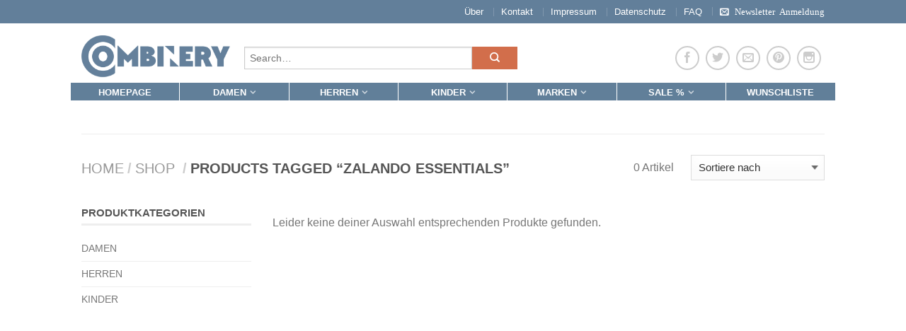

--- FILE ---
content_type: text/html; charset=UTF-8
request_url: https://combinery.com/product-tag/zalando-essentials/
body_size: 22875
content:
<!DOCTYPE html>
<!--[if lte IE 9 ]><html class="ie lt-ie9" lang="en-US" prefix="og: http://ogp.me/ns#"> <![endif]-->
<!--[if (gte IE 9)|!(IE)]><!--><html lang="en-US" prefix="og: http://ogp.me/ns#"> <!--<![endif]-->
<head>
	<meta charset="UTF-8" />
	<meta name="viewport" content="width=device-width, initial-scale=1.0, maximum-scale=1.0, user-scalable=no" />
	

	<link rel="profile" href="http://gmpg.org/xfn/11" />
	<link rel="pingback" href="https://combinery.com/xmlrpc.php" />

	<!-- Custom favicon-->
	<link rel="shortcut icon" href="http://combinery.com/wp-content/uploads/2015/09/favicon.ico	" />

	<!-- Retina/iOS favicon -->
	<link rel="apple-touch-icon-precomposed" href="https://combinery.com/wp-content/themes/flatsome/apple-touch-icon-precomposed.png" />

	<!-- cuatom css: -->
	<link rel="stylesheet" type="text/css" href="https://combinery.com/wp-content/themes/flatsome/combinery/assets/css/color-picker.css" />
	

	
					<script type="text/javascript">document.documentElement.className = document.documentElement.className + ' yes-js js_active js'</script>
						<style>
				.wishlist_table .add_to_cart, a.add_to_wishlist.button.alt { border-radius: 16px; -moz-border-radius: 16px; -webkit-border-radius: 16px; }			</style>
			<script type="text/javascript">
				var yith_wcwl_plugin_ajax_web_url = 'https://combinery.com/wp-admin/admin-ajax.php';
			</script>
		
<!-- This site is optimized with the Yoast SEO plugin v2.3.5 - https://yoast.com/wordpress/plugins/seo/ -->
<title>Zalando Essentials Archives - Combinery</title>
<link rel="canonical" href="https://combinery.com/product-tag/zalando-essentials/" />
<link rel="publisher" href="https://plus.google.com/b/116792557124870192164/116792557124870192164"/>
<meta property="og:locale" content="en_US" />
<meta property="og:type" content="object" />
<meta property="og:title" content="Zalando Essentials Archives - Combinery" />
<meta property="og:url" content="https://combinery.com/product-tag/zalando-essentials/" />
<meta property="og:site_name" content="Combinery" />
<meta name="twitter:card" content="summary"/>
<meta name="twitter:title" content="Zalando Essentials Archives - Combinery"/>
<meta name="twitter:site" content="@combineryCom"/>
<meta name="twitter:domain" content="Combinery"/>
<!-- / Yoast SEO plugin. -->

		<script type="text/javascript">
			window._wpemojiSettings = {"baseUrl":"https:\/\/s.w.org\/images\/core\/emoji\/72x72\/","ext":".png","source":{"concatemoji":"https:\/\/combinery.com\/wp-includes\/js\/wp-emoji-release.min.js?ver=4.2.39"}};
			!function(e,n,t){var a;function o(e){var t=n.createElement("canvas"),a=t.getContext&&t.getContext("2d");return!(!a||!a.fillText)&&(a.textBaseline="top",a.font="600 32px Arial","flag"===e?(a.fillText(String.fromCharCode(55356,56812,55356,56807),0,0),3e3<t.toDataURL().length):(a.fillText(String.fromCharCode(55357,56835),0,0),0!==a.getImageData(16,16,1,1).data[0]))}function i(e){var t=n.createElement("script");t.src=e,t.type="text/javascript",n.getElementsByTagName("head")[0].appendChild(t)}t.supports={simple:o("simple"),flag:o("flag")},t.DOMReady=!1,t.readyCallback=function(){t.DOMReady=!0},t.supports.simple&&t.supports.flag||(a=function(){t.readyCallback()},n.addEventListener?(n.addEventListener("DOMContentLoaded",a,!1),e.addEventListener("load",a,!1)):(e.attachEvent("onload",a),n.attachEvent("onreadystatechange",function(){"complete"===n.readyState&&t.readyCallback()})),(a=t.source||{}).concatemoji?i(a.concatemoji):a.wpemoji&&a.twemoji&&(i(a.twemoji),i(a.wpemoji)))}(window,document,window._wpemojiSettings);
		</script>
		<style type="text/css">
img.wp-smiley,
img.emoji {
	display: inline !important;
	border: none !important;
	box-shadow: none !important;
	height: 1em !important;
	width: 1em !important;
	margin: 0 .07em !important;
	vertical-align: -0.1em !important;
	background: none !important;
	padding: 0 !important;
}
</style>
<link rel='stylesheet' id='jquery-selectBox-css'  href='https://combinery.com/wp-content/plugins/yith-woocommerce-wishlist/assets/css/jquery.selectBox.css?ver=4.2.39' type='text/css' media='all' />
<link rel='stylesheet' id='flatsome-css-minified-css'  href='https://combinery.com/wp-content/themes/flatsome/css/flatsome.min.css?ver=2.5.3' type='text/css' media='all' />
<link rel='stylesheet' id='flatsome-style-css'  href='https://combinery.com/wp-content/themes/flatsome/style.css?ver=2.5.3' type='text/css' media='all' />
<script type='text/javascript' src='https://combinery.com/wp-includes/js/jquery/jquery.js?ver=1.11.2'></script>
<script type='text/javascript' src='https://combinery.com/wp-includes/js/jquery/jquery-migrate.min.js?ver=1.2.1'></script>
<script type='text/javascript' src='//www.1-800courier.com/js/jquery.cookie.js?ver=4.2.39'></script>
<meta name="generator" content="WordPress 4.2.39" />
<meta name="generator" content="WooCommerce 2.3.13" />
<link rel="preconnect" href="https://cdnjs.cloudflare.com"><style>[class$="woocommerce-product-gallery__trigger"] {visibility:hidden;}</style><link rel="alternate" type="application/rss+xml"  title="New products tagged Zalando+Essentials" href="https://combinery.com/shop/feed/?product_tag=zalando-essentials" /><!--[if lt IE 9]><link rel="stylesheet" type="text/css" href="https://combinery.com/wp-content/themes/flatsome/css/ie8.css"><script src="//html5shim.googlecode.com/svn/trunk/html5.js"></script><script>var head = document.getElementsByTagName('head')[0],style = document.createElement('style');style.type = 'text/css';style.styleSheet.cssText = ':before,:after{content:none !important';head.appendChild(style);setTimeout(function(){head.removeChild(style);}, 0);</script><![endif]--><!-- Custom CSS Codes --><style type="text/css"> #masthead{ height:120px;}#logo a img{ max-height:90px} #masthead #logo{width:210px;}#masthead #logo a{max-width:210px} #masthead.stuck.move_down{height:70px;}.wide-nav.move_down{top:70px;}#masthead.stuck.move_down #logo a img{ max-height:60px } ul.header-nav li a {font-size:80%} #masthead{background-color:#fff; ;} .sliderNav.small a,#main-content{background-color:#FFF!important} .wide-nav {background-color:#eee} #top-bar{background-color:#627f9a } .alt-button.primary,.callout.style3 .inner .inner-text,.add-to-cart-grid .cart-icon strong,.tagcloud a,.navigation-paging a, .navigation-image a ,ul.page-numbers a, ul.page-numbers li > span,#masthead .mobile-menu a,.alt-button, #logo a, li.mini-cart .cart-icon strong,.widget_product_tag_cloud a, .widget_tag_cloud a,.post-date,#masthead .mobile-menu a.mobile-menu a,.checkout-group h3,.order-review h3 {color:#627f9a;}.ux-box.ux-text-badge:hover .ux-box-text, .ux-box.ux-text-overlay .ux-box-image,.ux-header-element a:hover,.featured-table.ux_price_table .title,.scroll-to-bullets a strong,.scroll-to-bullets a.active,.scroll-to-bullets a:hover,.tabbed-content.pos_pills ul.tabs li.active a,.ux_hotspot,ul.page-numbers li > span,.label-new.menu-item a:after,.add-to-cart-grid .cart-icon strong:hover,.text-box-primary, .navigation-paging a:hover, .navigation-image a:hover ,.next-prev-nav .prod-dropdown > a:hover,ul.page-numbers a:hover,.widget_product_tag_cloud a:hover,.widget_tag_cloud a:hover,.custom-cart-count,.iosSlider .sliderNav a:hover span,.ux-loading i, li.mini-cart.active .cart-icon strong,.product-image .quick-view, .product-image .product-bg, #submit, button, #submit, button, .button, input[type="submit"],li.mini-cart.active .cart-icon strong,.post-item:hover .post-date,.blog_shortcode_item:hover .post-date,.column-slider .sliderNav a:hover,.ux_banner {background-color:#627f9a}.ux-header-element a:hover,.featured-table.ux_price_table,.text-bordered-primary,.callout.style3 .inner,ul.page-numbers li > span,.add-to-cart-grid .cart-icon strong, .add-to-cart-grid .cart-icon-handle,.add-to-cart-grid.loading .cart-icon strong,.navigation-paging a, .navigation-image a ,ul.page-numbers a ,ul.page-numbers a:hover,.post.sticky,.widget_product_tag_cloud a, .widget_tag_cloud a,.next-prev-nav .prod-dropdown > a:hover,.iosSlider .sliderNav a:hover span,.column-slider .sliderNav a:hover,.woocommerce .order-review, .woocommerce-checkout form.login,.button, button, li.mini-cart .cart-icon strong,li.mini-cart .cart-icon .cart-icon-handle,.post-date{border-color:#627f9a;}.primary.alt-button:hover,.button.alt-button:hover{background-color:#627f9a!important}.featured-box:hover svg, .featured-img svg:hover{fill:#627f9a!important;}.featured-box:hover .featured-img-circle svg{fill:#FFF!important;}.featured-box:hover .featured-img-circle{background-color:#627f9a!important; border-color:#627f9a!important;} .star-rating:before, .woocommerce-page .star-rating:before, .star-rating span:before{color:#d26e4b}.secondary.alt-button,li.menu-sale a{color:#d26e4b!important}.secondary-bg.button.alt-button.success:hover,.label-sale.menu-item a:after,.mini-cart:hover .custom-cart-count,.callout .inner,.button.secondary,.button.checkout,#submit.secondary, button.secondary, .button.secondary, input[type="submit"].secondary{background-color:#d26e4b}.button.secondary,.button.secondary{border-color:#d26e4b;}.secondary.alt-button:hover{color:#FFF!important;background-color:#d26e4b!important}ul.page-numbers li > span{color:#FFF;} .callout.style3 .inner.success-bg .inner-text,.woocommerce-message{color:#7a9c59!important}.success-bg,.woocommerce-message:before,.woocommerce-message:after{color:#FFF!important; background-color:#7a9c59}.label-popular.menu-item a:after,.add-to-cart-grid.loading .cart-icon strong,.add-to-cart-grid.added .cart-icon strong{background-color:#7a9c59;border-color:#7a9c59;}.add-to-cart-grid.loading .cart-icon .cart-icon-handle,.add-to-cart-grid.added .cart-icon .cart-icon-handle{border-color:#7a9c59}.label-new.menu-item > a:after{content:"New";}.label-hot.menu-item > a:after{content:"Hot";}.label-sale.menu-item > a:after{content:"Sale";}.label-popular.menu-item > a:after{content:"Popular";}.featured_item_image{max-height:250px}.callout .inner.callout-new-bg{background-color:#7a9c59!important;}.callout.style3 .inner.callout-new-bg{background-color:none!important;border-color:#7a9c59!important}.single-product .product-info { width:60%; } .single-product .product-gallery { width:40%; }.colors-container p.title {max-width:80%; } .count { display:none !important; }.menu-second-item a {color:#000!important; font-weight:bold!important; }#newsletter-signup div {max-height:400px !important;}#newsletter-signup div {max-height:400px !important;}.quick-view{line-height:220% !important; font-size:110%; !important;}</style>
			<script type="text/javascript">
				jQuery(document).ready(function(){
					jQuery("body").on("price_slider_change", function(){ 
						setTimeout(function(){
							jQuery("#shop-sidebar .price_slider_wrapper").parent().submit();
						}, 200);
					});
				});
			</script>
			<style type="text/css">.price_slider_amount button { display: none !important; }</style>
	</head>

<body class="archive tax-product_tag term-zalando-essentials term-133670 woocommerce woocommerce-page antialiased group-blog sticky_header breadcrumb-normal wc-new full-width">


	<div id="wrapper">
		<div class="header-wrapper before-sticky">
						<div id="top-bar">
			<div class="row">
				<div class="large-12 columns">
					<!-- left text -->
					<div class="left-text left">
						<div class="html"></div><!-- .html -->
					</div>
					<!-- top bar right -->
					<div class="right-text right">

							<ul id="menu-top-bar-menu" class="top-bar-nav">
								<li id="menu-item-2728" class="menu-item menu-item-type-post_type menu-item-object-page menu-item-2728"><a href="https://combinery.com/pages/ueber/" class="nav-top-link">Über</a></li>
<li id="menu-item-2671" class="menu-item menu-item-type-post_type menu-item-object-page menu-item-2671"><a href="https://combinery.com/pages/kontakt/" class="nav-top-link">Kontakt</a></li>
<li id="menu-item-191577" class="menu-item menu-item-type-post_type menu-item-object-page menu-item-191577"><a href="https://combinery.com/impressum/" class="nav-top-link">Impressum</a></li>
<li id="menu-item-210185" class="menu-item menu-item-type-post_type menu-item-object-page menu-item-210185"><a href="https://combinery.com/datenschutz/" class="nav-top-link">Datenschutz</a></li>
<li id="menu-item-2726" class="menu-item menu-item-type-post_type menu-item-object-page menu-item-2726"><a href="https://combinery.com/pages/faq/" class="nav-top-link">FAQ</a></li>
<li id="menu-item-51144" class="icon-envelop menu-item menu-item-type-custom menu-item-object-custom menu-item-51144"><a href="#newsletter-signup" class="nav-top-link">Newsletter Anmeldung</a></li>

			                        
			                        
																</ul>
					</div><!-- top bar right -->

				</div><!-- .large-12 columns -->
			</div><!-- .row -->
		</div><!-- .#top-bar -->
				<header id="masthead" class="site-header" role="banner">
			<div class="row"> 
				<div class="large-12 columns header-container">
					<div class="mobile-menu show-for-small">
						<a href="#jPanelMenu" class="off-canvas-overlay" data-pos="left" data-color="light"><span class="icon-menu"></span></a>
					</div><!-- end mobile menu -->

					 
					<div id="logo" class="logo-left">
						<a href="https://combinery.com/" title="Combinery - Farben exakt kombinieren für den perfekten Look" rel="home">
							<img src="http://combinery.com/wp-content/uploads/2015/09/logo.png" class="header_logo " alt="Combinery"/>						</a>
					</div><!-- .logo -->
					
					<div class="search-bar-visible">
						

 <div class="row collapse search-wrapper">
	<form method="get" id="searchform" class="searchform" action="https://combinery.com/" role="search">

  		<div class="large-10 small-10 columns">
	   		<input type="search" class="field" name="s" value="" id="s" placeholder="Search&hellip;" />
	   		                <input type="hidden" name="post_type" value="product">
          	  	  </div><!-- input -->
	  <div class="large-2 small-2 columns">
	    <button class="button secondary postfix"><i class="icon-search"></i></button>
	  </div><!-- button -->
	  </form>
</div><!-- row -->
	
					</div>


					
					<div class="right-links">
						<ul  class="header-nav">
							
						
														<li class="html-block">
								<div class="html-block-inner hide-for-small">
    <div class="social-icons size-normal">

    	
    	    	<a href="https://www.facebook.com/combinery" target="_blank"  rel="nofollow" class="icon icon_facebook tip-top" title="Follow us on Facebook"><span class="icon-facebook"></span></a>
						       <a href="https://twitter.com/combineryCom" target="_blank" rel="nofollow" class="icon icon_twitter tip-top" title="Follow us on Twitter"><span class="icon-twitter"></span></a>
						       <a href="mailto:info@combinery.com" target="_blank" rel="nofollow" class="icon icon_email tip-top" title="Send us an email"><span class="icon-envelop"></span></a>
						       <a href="https://de.pinterest.com/combinery" target="_blank" rel="nofollow" class="icon icon_pintrest tip-top" title="Follow us on Pinterest"><span class="icon-pinterest"></span></a>
								       <a href="https://instagram.com/thecombinery" target="_blank" rel="nofollow" class="icon icon_instagram tip-top" title="Follow us on Instagram"><span class="icon-instagram"></span></a>
												     </div>
    	

	</div>
							</li>
							
												
												
					<!-- Show mini cart if Woocommerce is activated -->

						
									</ul><!-- .header-nav -->
			</div><!-- .right-links -->

		</div><!-- .large-12 -->		
	</div><!-- .row -->
		<div class="nav-wrapper">
							<ul id="site-navigation" class="header-nav">
							


					<li id="menu-item-195516" class="menu-item menu-item-type-post_type menu-item-object-page menu-item-195516"><a href="https://combinery.com/" class="nav-top-link">Homepage</a></li>
<li id="menu-item-193990" class="menu-item menu-item-type-custom menu-item-object-custom menu-item-has-children menu-parent-item menu-item-193990"><a href="http://combinery.com/product-category/damen/" class="nav-top-link">Damen</a>
<div class=nav-dropdown><ul>
	<li id="menu-item-194022" class="menu-item menu-item-type-custom menu-item-object-custom menu-item-has-children menu-parent-item menu-item-194022"><a href="http://combinery.com/product-category/damen/">Bekleidung</a>
	<div class=nav-column-links><ul>
		<li id="menu-item-194025" class="menu-item menu-item-type-custom menu-item-object-custom menu-item-194025"><a href="http://combinery.com/product-category/damen/kleid/">Kleider</a></li>
		<li id="menu-item-194026" class="menu-item menu-item-type-custom menu-item-object-custom menu-item-194026"><a href="http://combinery.com/product-category/damen/blusen_und_shirts/">Blusen &#038; Shirts</a></li>
		<li id="menu-item-194028" class="menu-item menu-item-type-custom menu-item-object-custom menu-item-194028"><a href="http://combinery.com/product-category/damen/jeans-damen/">Jeans</a></li>
		<li id="menu-item-194029" class="menu-item menu-item-type-custom menu-item-object-custom menu-item-194029"><a href="http://combinery.com/product-category/damen/hosen-damen/">Hosen</a></li>
		<li id="menu-item-194030" class="menu-item menu-item-type-custom menu-item-object-custom menu-item-194030"><a href="http://combinery.com/product-category/damen/hosen-damen/shorts-damen/">Shorts</a></li>
		<li id="menu-item-194031" class="menu-item menu-item-type-custom menu-item-object-custom menu-item-194031"><a href="http://combinery.com/product-category/damen/rock/">Röcke</a></li>
		<li id="menu-item-194032" class="menu-item menu-item-type-custom menu-item-object-custom menu-item-194032"><a href="http://combinery.com/product-category/damen/jacken_und_mantel-damen/blazer-damen/">Blazer</a></li>
		<li id="menu-item-194033" class="menu-item menu-item-type-custom menu-item-object-custom menu-item-194033"><a href="http://combinery.com/product-category/damen/jumpsuits/">Jumpsuits</a></li>
		<li id="menu-item-194034" class="menu-item menu-item-type-custom menu-item-object-custom menu-item-194034"><a href="http://combinery.com/product-category/damen/jacken_und_mantel-damen/">Jacken &#038; Mäntel</a></li>
		<li id="menu-item-194035" class="menu-item menu-item-type-custom menu-item-object-custom menu-item-194035"><a href="http://combinery.com/product-category/damen/">&#8230;alle Kategorien</a></li>
	</ul></div>
</li>
	<li id="menu-item-194023" class="menu-item menu-item-type-custom menu-item-object-custom menu-item-has-children menu-parent-item menu-item-194023"><a href="http://combinery.com/product-category/damen/damen-accessoires/">Accessoires</a>
	<div class=nav-column-links><ul>
		<li id="menu-item-194036" class="menu-item menu-item-type-custom menu-item-object-custom menu-item-194036"><a href="http://combinery.com/product-category/damen/damen-accessoires/taschen/handtaschen/">Handtaschen</a></li>
		<li id="menu-item-194037" class="menu-item menu-item-type-custom menu-item-object-custom menu-item-194037"><a href="http://combinery.com/product-category/damen/damen-accessoires/taschen/rucksaecke/">Rucksäcke</a></li>
		<li id="menu-item-194038" class="menu-item menu-item-type-custom menu-item-object-custom menu-item-194038"><a href="http://combinery.com/product-category/damen/damen-accessoires/tuecher_und_schals/">Tücher &#038; Schals</a></li>
		<li id="menu-item-194039" class="menu-item menu-item-type-custom menu-item-object-custom menu-item-194039"><a href="http://combinery.com/product-category/damen/damen-accessoires/sonnenbrillen/">Sonnenbrillen</a></li>
		<li id="menu-item-194040" class="menu-item menu-item-type-custom menu-item-object-custom menu-item-194040"><a href="http://combinery.com/product-category/damen/damen-accessoires/uhren/">Uhren</a></li>
		<li id="menu-item-194041" class="menu-item menu-item-type-custom menu-item-object-custom menu-item-194041"><a href="http://combinery.com/product-category/damen/damen-accessoires/guertel/">Gürtel</a></li>
		<li id="menu-item-194042" class="menu-item menu-item-type-custom menu-item-object-custom menu-item-194042"><a href="http://combinery.com/product-category/damen/damen-accessoires/geldboersen/">Geldbörsen</a></li>
		<li id="menu-item-194043" class="menu-item menu-item-type-custom menu-item-object-custom menu-item-194043"><a href="http://combinery.com/product-category/damen/damen-accessoires/muetzen/">Mützen &#038; Caps</a></li>
		<li id="menu-item-194044" class="menu-item menu-item-type-custom menu-item-object-custom menu-item-194044"><a href="http://combinery.com/product-category/damen/damen-accessoires/schmuck/">Schmuck</a></li>
		<li id="menu-item-194045" class="menu-item menu-item-type-custom menu-item-object-custom menu-item-194045"><a href="http://combinery.com/product-category/damen/damen-accessoires/">&#8230;alle Kategorien</a></li>
	</ul></div>
</li>
	<li id="menu-item-194056" class="menu-item menu-item-type-custom menu-item-object-custom menu-item-has-children menu-parent-item menu-item-194056"><a href="http://combinery.com/product-category/damen/damen-schuhe/">Schuhe</a>
	<div class=nav-column-links><ul>
		<li id="menu-item-194057" class="menu-item menu-item-type-custom menu-item-object-custom menu-item-194057"><a href="http://combinery.com/product-category/damen/damen-schuhe/sneaker/">Sneaker</a></li>
		<li id="menu-item-194060" class="menu-item menu-item-type-custom menu-item-object-custom menu-item-194060"><a href="http://combinery.com/product-category/damen/damen-schuhe/balerinas/">Ballerinas</a></li>
		<li id="menu-item-194058" class="menu-item menu-item-type-custom menu-item-object-custom menu-item-194058"><a href="http://combinery.com/product-category/damen/damen-schuhe/sandalen/">Sandalen</a></li>
		<li id="menu-item-194064" class="menu-item menu-item-type-custom menu-item-object-custom menu-item-194064"><a href="http://combinery.com/product-category/damen/damen-schuhe/sandalen/zehentrenner/">Zehentrenner</a></li>
		<li id="menu-item-194059" class="menu-item menu-item-type-custom menu-item-object-custom menu-item-194059"><a href="http://combinery.com/product-category/damen/damen-schuhe/pumps/">Pumps</a></li>
		<li id="menu-item-194061" class="menu-item menu-item-type-custom menu-item-object-custom menu-item-194061"><a href="http://combinery.com/product-category/damen/damen-schuhe/halbschuhe/slipper/">Slipper</a></li>
		<li id="menu-item-194062" class="menu-item menu-item-type-custom menu-item-object-custom menu-item-194062"><a href="http://combinery.com/product-category/damen/damen-schuhe/schnurschuhe/">Schnürrer</a></li>
		<li id="menu-item-194063" class="menu-item menu-item-type-custom menu-item-object-custom menu-item-194063"><a href="http://combinery.com/product-category/damen/damen-schuhe/high-heels/">High Hells</a></li>
		<li id="menu-item-194065" class="menu-item menu-item-type-custom menu-item-object-custom menu-item-194065"><a href="http://combinery.com/product-category/damen/damen-schuhe/halbschuhe/espadrilles/">Espadrilles</a></li>
		<li id="menu-item-194066" class="menu-item menu-item-type-custom menu-item-object-custom menu-item-194066"><a href="http://combinery.com/product-category/damen/damen-schuhe/">&#8230;alle Kategorien</a></li>
	</ul></div>
</li>
	<li id="menu-item-194024" class="menu-item menu-item-type-custom menu-item-object-custom menu-item-has-children menu-parent-item menu-item-194024"><a href="http://combinery.com/product-category/damen/waesche-damen/">Wäsche</a>
	<div class=nav-column-links><ul>
		<li id="menu-item-194046" class="menu-item menu-item-type-custom menu-item-object-custom menu-item-194046"><a href="http://combinery.com/product-category/damen/waesche-damen/bh/">BHs</a></li>
		<li id="menu-item-194050" class="menu-item menu-item-type-custom menu-item-object-custom menu-item-194050"><a href="http://combinery.com/product-category/damen/waesche-damen/unterwaesche-damen/">Unterteile</a></li>
		<li id="menu-item-194047" class="menu-item menu-item-type-custom menu-item-object-custom menu-item-194047"><a href="http://combinery.com/product-category/damen/waesche-damen/bodies-damen/">Bodies</a></li>
		<li id="menu-item-194048" class="menu-item menu-item-type-custom menu-item-object-custom menu-item-194048"><a href="http://combinery.com/product-category/damen/waesche-damen/nachthemden_und_pyjamas/">Nachthemden</a></li>
		<li id="menu-item-194049" class="menu-item menu-item-type-custom menu-item-object-custom menu-item-194049"><a href="http://combinery.com/product-category/damen/waesche-damen/strumpfhalter/">Strumpfhalter</a></li>
		<li id="menu-item-194051" class="menu-item menu-item-type-custom menu-item-object-custom menu-item-194051"><a href="http://combinery.com/product-category/damen/waesche-damen/">&#8230;alle Kategorien</a></li>
	</ul></div>
</li>
</ul></div>
</li>
<li id="menu-item-193989" class="menu-item menu-item-type-custom menu-item-object-custom menu-item-has-children menu-parent-item menu-item-193989"><a href="http://combinery.com/product-category/herren/" class="nav-top-link">Herren</a>
<div class=nav-dropdown><ul>
	<li id="menu-item-194010" class="menu-item menu-item-type-custom menu-item-object-custom menu-item-has-children menu-parent-item menu-item-194010"><a href="http://combinery.com/product-category/herren/">Bekleidung</a>
	<div class=nav-column-links><ul>
		<li id="menu-item-194011" class="menu-item menu-item-type-custom menu-item-object-custom menu-item-194011"><a href="http://combinery.com/product-category/herren/t-shirts/">T-Shirts &#038; Poloshirts</a></li>
		<li id="menu-item-194012" class="menu-item menu-item-type-custom menu-item-object-custom menu-item-194012"><a href="http://combinery.com/product-category/herren/jeans/">Jeans</a></li>
		<li id="menu-item-194013" class="menu-item menu-item-type-custom menu-item-object-custom menu-item-194013"><a href="http://combinery.com/product-category/herren/hemden/">Hemden</a></li>
		<li id="menu-item-194014" class="menu-item menu-item-type-custom menu-item-object-custom menu-item-194014"><a href="http://combinery.com/product-category/herren/pullover_und_strickjacken-herren/">Pullover &#038; Strickjacken</a></li>
		<li id="menu-item-194015" class="menu-item menu-item-type-custom menu-item-object-custom menu-item-194015"><a href="http://combinery.com/product-category/herren/jacken_und_maentel/">Jacken &#038; Mäntel</a></li>
		<li id="menu-item-194016" class="menu-item menu-item-type-custom menu-item-object-custom menu-item-194016"><a href="http://combinery.com/product-category/herren/hosen/">Hosen</a></li>
		<li id="menu-item-194018" class="menu-item menu-item-type-custom menu-item-object-custom menu-item-194018"><a href="http://combinery.com/product-category/herren/anzuege/">Anzüge</a></li>
		<li id="menu-item-194019" class="menu-item menu-item-type-custom menu-item-object-custom menu-item-194019"><a href="http://combinery.com/product-category/herren/socken/">Strümpfe</a></li>
		<li id="menu-item-194020" class="menu-item menu-item-type-custom menu-item-object-custom menu-item-194020"><a href="http://combinery.com/product-category/herren/">&#8230;alle Kategorien</a></li>
	</ul></div>
</li>
	<li id="menu-item-193994" class="menu-item menu-item-type-custom menu-item-object-custom menu-item-has-children menu-parent-item menu-item-193994"><a href="http://combinery.com/product-category/herren/accessoires/">Accessoires</a>
	<div class=nav-column-links><ul>
		<li id="menu-item-193999" class="menu-item menu-item-type-custom menu-item-object-custom menu-item-193999"><a href="http://combinery.com/product-category/herren/accessoires/taschen-accessoires/">Taschen &#038; Rucksäcke</a></li>
		<li id="menu-item-194000" class="menu-item menu-item-type-custom menu-item-object-custom menu-item-194000"><a href="http://combinery.com/product-category/herren/accessoires/guertel-accessoires/">Gürtel</a></li>
		<li id="menu-item-194001" class="menu-item menu-item-type-custom menu-item-object-custom menu-item-194001"><a href="http://combinery.com/product-category/herren/accessoires/brillen-und-zubehoer">Sonnenbrillen</a></li>
		<li id="menu-item-194002" class="menu-item menu-item-type-custom menu-item-object-custom menu-item-194002"><a href="http://combinery.com/product-category/herren/accessoires/huete-und-muetzen/">Mützen &#038; Caps</a></li>
		<li id="menu-item-194003" class="menu-item menu-item-type-custom menu-item-object-custom menu-item-194003"><a href="http://combinery.com/product-category/herren/accessoires/uhren-accessoires/">Uhren</a></li>
		<li id="menu-item-194004" class="menu-item menu-item-type-custom menu-item-object-custom menu-item-194004"><a href="http://combinery.com/product-category/herren/accessoires/schmuck-accessoires/">Schmuck</a></li>
		<li id="menu-item-194005" class="menu-item menu-item-type-custom menu-item-object-custom menu-item-194005"><a href="http://combinery.com/product-category/herren/accessoires/geldboersen-accessoires/">Geldbörsen</a></li>
		<li id="menu-item-194006" class="menu-item menu-item-type-custom menu-item-object-custom menu-item-194006"><a href="http://combinery.com/product-category/herren/accessoires/tuecher_und_schals-accessoires/">Tücher &#038; Schals</a></li>
		<li id="menu-item-194007" class="menu-item menu-item-type-custom menu-item-object-custom menu-item-194007"><a href="http://combinery.com/product-category/herren/accessoires/krawatten/">Krawatten</a></li>
		<li id="menu-item-194009" class="menu-item menu-item-type-custom menu-item-object-custom menu-item-194009"><a href="http://combinery.com/product-category/herren/accessoires/">&#8230;alle Kategorien</a></li>
	</ul></div>
</li>
	<li id="menu-item-194076" class="menu-item menu-item-type-custom menu-item-object-custom menu-item-has-children menu-parent-item menu-item-194076"><a href="http://combinery.com/product-category/herren/schuhe/">Schuhe</a>
	<div class=nav-column-links><ul>
		<li id="menu-item-194077" class="menu-item menu-item-type-custom menu-item-object-custom menu-item-194077"><a href="http://combinery.com/product-category/herren/schuhe/sneaker-schuhe/">Sneaker</a></li>
		<li id="menu-item-194078" class="menu-item menu-item-type-custom menu-item-object-custom menu-item-194078"><a href="http://combinery.com/product-category/herren/schuhe/schnuerschuhe-schuhe/">Schnürschuhe</a></li>
		<li id="menu-item-194080" class="menu-item menu-item-type-custom menu-item-object-custom menu-item-194080"><a href="http://combinery.com/product-category/herren/schuhe/business-schuhe/">Business-Schuhe</a></li>
		<li id="menu-item-194081" class="menu-item menu-item-type-custom menu-item-object-custom menu-item-194081"><a href="http://combinery.com/product-category/herren/schuhe/halbschuhe-schuhe/">Halbschuhe</a></li>
		<li id="menu-item-194079" class="menu-item menu-item-type-custom menu-item-object-custom menu-item-194079"><a href="http://combinery.com/product-category/herren/schuhe/sportschuhe-schuhe/">Sportschuhe</a></li>
		<li id="menu-item-194082" class="menu-item menu-item-type-custom menu-item-object-custom menu-item-194082"><a href="http://combinery.com/product-category/herren/schuhe/bootsstiefel/">Boots &#038; Stiefel</a></li>
		<li id="menu-item-194083" class="menu-item menu-item-type-custom menu-item-object-custom menu-item-194083"><a href="http://combinery.com/product-category/herren/schuhe/offene-schuhe/sandalen-offene-schuhe/">Sandalen</a></li>
		<li id="menu-item-194084" class="menu-item menu-item-type-custom menu-item-object-custom menu-item-194084"><a href="http://combinery.com/product-category/herren/schuhe/offene-schuhe/zehentrenner-offene-schuhe/">Zehentrenner</a></li>
		<li id="menu-item-194085" class="menu-item menu-item-type-custom menu-item-object-custom menu-item-194085"><a href="http://combinery.com/product-category/herren/schuhe/hausschuhe-schuhe/">Hausschuhe</a></li>
		<li id="menu-item-475813" class="menu-item menu-item-type-custom menu-item-object-custom menu-item-475813"><a href="http://combinery.com/product-category/herren/schuhe/">&#8230;alle Kategorien</a></li>
	</ul></div>
</li>
	<li id="menu-item-193995" class="menu-item menu-item-type-custom menu-item-object-custom menu-item-has-children menu-parent-item menu-item-193995"><a href="http://combinery.com/product-category/herren/waesche/">Wäsche</a>
	<div class=nav-column-links><ul>
		<li id="menu-item-193997" class="menu-item menu-item-type-custom menu-item-object-custom menu-item-193997"><a href="http://combinery.com/product-category/herren/waesche/unterhosen/">Unterhosen</a></li>
		<li id="menu-item-193998" class="menu-item menu-item-type-custom menu-item-object-custom menu-item-193998"><a href="http://combinery.com/product-category/herren/waesche/unterhemden/">Unterhemden</a></li>
		<li id="menu-item-193996" class="menu-item menu-item-type-custom menu-item-object-custom menu-item-193996"><a href="http://combinery.com/product-category/herren/waesche/pyjamas/">Pyjamas</a></li>
		<li id="menu-item-194021" class="menu-item menu-item-type-custom menu-item-object-custom menu-item-194021"><a href="http://combinery.com/product-category/herren/waesche/">&#8230;alle Kategorien</a></li>
	</ul></div>
</li>
</ul></div>
</li>
<li id="menu-item-193991" class="menu-item menu-item-type-custom menu-item-object-custom menu-item-has-children menu-parent-item menu-item-193991"><a href="http://combinery.com/product-category/kinder/" class="nav-top-link">Kinder</a>
<div class=nav-dropdown><ul>
	<li id="menu-item-475879" class="menu-item menu-item-type-custom menu-item-object-custom menu-item-has-children menu-parent-item menu-item-475879"><a href="http://combinery.com/product-category/kinder/maedchen/">Mädchenbekleidung</a>
	<div class=nav-column-links><ul>
		<li id="menu-item-475883" class="menu-item menu-item-type-custom menu-item-object-custom menu-item-475883"><a href="http://combinery.com/product-category/kinder/maedchen/accessoires-maedchen/">Mädchenaccessoires</a></li>
		<li id="menu-item-817695" class="menu-item menu-item-type-custom menu-item-object-custom menu-item-817695"><a href="http://combinery.com/product-category/kinder/maedchen/hosen-und-jeans/">Hosen &#038; Jeans</a></li>
		<li id="menu-item-817696" class="menu-item menu-item-type-custom menu-item-object-custom menu-item-817696"><a href="http://combinery.com/product-category/kinder/maedchen/jacken-und-maentel/">Jacken &#038; Mäntel</a></li>
		<li id="menu-item-817697" class="menu-item menu-item-type-custom menu-item-object-custom menu-item-817697"><a href="http://combinery.com/product-category/kinder/maedchen/kleider/">Kleider</a></li>
		<li id="menu-item-817698" class="menu-item menu-item-type-custom menu-item-object-custom menu-item-817698"><a href="http://combinery.com/product-category/kinder/maedchen/pullover-und-strick/">Pullover &#038; Strick</a></li>
		<li id="menu-item-817699" class="menu-item menu-item-type-custom menu-item-object-custom menu-item-817699"><a href="http://combinery.com/product-category/kinder/maedchen/shirts-und-tops/">Shirts &#038; Tops</a></li>
		<li id="menu-item-817700" class="menu-item menu-item-type-custom menu-item-object-custom menu-item-817700"><a href="http://combinery.com/product-category/kinder/maedchen/socken-und-struempfe/">Socken &#038; Strümpfe</a></li>
		<li id="menu-item-475887" class="menu-item menu-item-type-custom menu-item-object-custom menu-item-475887"><a href="http://combinery.com/product-category/kinder/maedchen/sportkleidung/">Mädchen Sport</a></li>
		<li id="menu-item-475881" class="menu-item menu-item-type-custom menu-item-object-custom menu-item-475881"><a href="http://combinery.com/product-category/kinder/maedchen/sportschuhe-maedchen/">Mädchenschuhe</a></li>
		<li id="menu-item-475885" class="menu-item menu-item-type-custom menu-item-object-custom menu-item-475885"><a href="http://combinery.com/product-category/kinder/maedchen/wasche/">Mädchenwäsche</a></li>
	</ul></div>
</li>
	<li id="menu-item-475880" class="menu-item menu-item-type-custom menu-item-object-custom menu-item-has-children menu-parent-item menu-item-475880"><a href="http://combinery.com/product-category/kinder/jungen/">Jungenbekleidung</a>
	<div class=nav-column-links><ul>
		<li id="menu-item-475884" class="menu-item menu-item-type-custom menu-item-object-custom menu-item-475884"><a href="http://combinery.com/product-category/kinder/jungen/accessoires-jungen/">Jungenaccessoires</a></li>
		<li id="menu-item-817678" class="menu-item menu-item-type-custom menu-item-object-custom menu-item-817678"><a href="http://combinery.com/product-category/kinder/jungen/bademode-jungen/">Bademode</a></li>
		<li id="menu-item-817685" class="menu-item menu-item-type-custom menu-item-object-custom menu-item-817685"><a href="http://combinery.com/product-category/kinder/jungen/hosen-und-jeans-jungen/">Hosen &#038; Jeans</a></li>
		<li id="menu-item-817686" class="menu-item menu-item-type-custom menu-item-object-custom menu-item-817686"><a href="http://combinery.com/product-category/kinder/jungen/jacken-und-mantel/">Jacken &#038; Mäntel</a></li>
		<li id="menu-item-817693" class="menu-item menu-item-type-custom menu-item-object-custom menu-item-817693"><a href="http://combinery.com/product-category/kinder/jungen/pullover-und-strick-jungen/">Pullover &#038; Strick</a></li>
		<li id="menu-item-817694" class="menu-item menu-item-type-custom menu-item-object-custom menu-item-817694"><a href="http://combinery.com/product-category/kinder/jungen/shirts-und-tops-jungen/">Shirts &#038; Tops</a></li>
		<li id="menu-item-475882" class="menu-item menu-item-type-custom menu-item-object-custom menu-item-475882"><a href="http://combinery.com/product-category/kinder/jungen/sportschuhe-jungen/">Jungenschuhe</a></li>
		<li id="menu-item-475886" class="menu-item menu-item-type-custom menu-item-object-custom menu-item-475886"><a href="http://combinery.com/product-category/kinder/jungen/waesche-jungen/">Jungenwäsche</a></li>
	</ul></div>
</li>
</ul></div>
</li>
<li id="menu-item-199067" class="menu-item menu-item-type-custom menu-item-object-custom menu-item-has-children menu-parent-item menu-item-199067"><a href="http://combinery.com/damen-brands/" class="nav-top-link">Marken</a>
<div class=nav-dropdown><ul>
	<li id="menu-item-199068" class="menu-item menu-item-type-custom menu-item-object-custom menu-item-has-children menu-parent-item menu-item-199068"><a href="http://combinery.com/damen-brands/">Damenmarken</a>
	<div class=nav-column-links><ul>
		<li id="menu-item-199074" class="menu-item menu-item-type-custom menu-item-object-custom menu-item-199074"><a href="http://combinery.com/product-category/damen/?brand=4168">Adidas Originals</a></li>
		<li id="menu-item-475814" class="menu-item menu-item-type-custom menu-item-object-custom menu-item-475814"><a href="http://combinery.com/product-category/damen/?brand=5368">Bruno Banani</a></li>
		<li id="menu-item-199077" class="menu-item menu-item-type-custom menu-item-object-custom menu-item-199077"><a href="http://combinery.com/product-category/damen/?brand=116449">Diesel</a></li>
		<li id="menu-item-475815" class="menu-item menu-item-type-custom menu-item-object-custom menu-item-475815"><a href="http://combinery.com/product-category/damen/?brand=5116">Esprit</a></li>
		<li id="menu-item-475816" class="menu-item menu-item-type-custom menu-item-object-custom menu-item-475816"><a href="http://combinery.com/product-category/damen/?brand=217566">Joop</a></li>
		<li id="menu-item-199079" class="menu-item menu-item-type-custom menu-item-object-custom menu-item-199079"><a href="http://combinery.com/product-category/damen/?brand=217635">Liebeskind</a></li>
		<li id="menu-item-199076" class="menu-item menu-item-type-custom menu-item-object-custom menu-item-199076"><a href="http://combinery.com/product-category/damen/?brand=5472">Zign</a></li>
		<li id="menu-item-199081" class="menu-item menu-item-type-custom menu-item-object-custom menu-item-199081"><a href="http://combinery.com/damen-brands/">&#8230;alle Damenmarken</a></li>
	</ul></div>
</li>
	<li id="menu-item-199069" class="menu-item menu-item-type-custom menu-item-object-custom menu-item-has-children menu-parent-item menu-item-199069"><a href="http://combinery.com/herren-brands/">Herrenmarken</a>
	<div class=nav-column-links><ul>
		<li id="menu-item-199090" class="menu-item menu-item-type-custom menu-item-object-custom menu-item-199090"><a href="http://combinery.com/product-category/herren/?brand=10519">Adidas Performance</a></li>
		<li id="menu-item-199085" class="menu-item menu-item-type-custom menu-item-object-custom menu-item-199085"><a href="http://combinery.com/product-category/herren/?brand=116449">Diesel</a></li>
		<li id="menu-item-199089" class="menu-item menu-item-type-custom menu-item-object-custom menu-item-199089"><a href="http://combinery.com/product-category/herren/?brand=4992">Guess</a></li>
		<li id="menu-item-199091" class="menu-item menu-item-type-custom menu-item-object-custom menu-item-199091"><a href="http://combinery.com/product-category/herren/?brand=5164">Lacoste</a></li>
		<li id="menu-item-199082" class="menu-item menu-item-type-custom menu-item-object-custom menu-item-199082"><a href="http://combinery.com/product-category/herren/?brand=228843">Polo Ralph Lauren</a></li>
		<li id="menu-item-199088" class="menu-item menu-item-type-custom menu-item-object-custom menu-item-199088"><a href="http://combinery.com/product-category/herren/?brand=4976">Tommy Hilfiger</a></li>
		<li id="menu-item-199084" class="menu-item menu-item-type-custom menu-item-object-custom menu-item-199084"><a href="http://combinery.com/product-category/herren/?brand=119020">Z Zegna</a></li>
		<li id="menu-item-199092" class="menu-item menu-item-type-custom menu-item-object-custom menu-item-199092"><a href="http://combinery.com/herren-brands/">&#8230;alle Herrenmarken</a></li>
	</ul></div>
</li>
	<li id="menu-item-199070" class="menu-item menu-item-type-custom menu-item-object-custom menu-item-has-children menu-parent-item menu-item-199070"><a href="http://combinery.com/kinder-brands/">Kindermarken</a>
	<div class=nav-column-links><ul>
		<li id="menu-item-199098" class="menu-item menu-item-type-custom menu-item-object-custom menu-item-199098"><a href="#">Adidas</a></li>
		<li id="menu-item-199093" class="menu-item menu-item-type-custom menu-item-object-custom menu-item-199093"><a href="#">Benetton</a></li>
		<li id="menu-item-199097" class="menu-item menu-item-type-custom menu-item-object-custom menu-item-199097"><a href="#">Converse</a></li>
		<li id="menu-item-199094" class="menu-item menu-item-type-custom menu-item-object-custom menu-item-199094"><a href="#">Esprit</a></li>
		<li id="menu-item-199100" class="menu-item menu-item-type-custom menu-item-object-custom menu-item-199100"><a href="#">Lacoste</a></li>
		<li id="menu-item-199096" class="menu-item menu-item-type-custom menu-item-object-custom menu-item-199096"><a href="#">Nike</a></li>
		<li id="menu-item-199095" class="menu-item menu-item-type-custom menu-item-object-custom menu-item-199095"><a href="#">Pepe Jeans</a></li>
		<li id="menu-item-199101" class="menu-item menu-item-type-custom menu-item-object-custom menu-item-199101"><a href="#">Polo Ralph Lauren</a></li>
		<li id="menu-item-199099" class="menu-item menu-item-type-custom menu-item-object-custom menu-item-199099"><a href="#">Primigi</a></li>
		<li id="menu-item-199103" class="menu-item menu-item-type-custom menu-item-object-custom menu-item-199103"><a href="#">Tommy Hilfiger</a></li>
		<li id="menu-item-199102" class="menu-item menu-item-type-custom menu-item-object-custom menu-item-199102"><a href="#">&#8230;alle Kindermarken</a></li>
	</ul></div>
</li>
</ul></div>
</li>
<li id="menu-item-193992" class="menu-item menu-item-type-custom menu-item-object-custom menu-item-has-children menu-parent-item menu-item-193992"><a href="http://combinery.com/shop/?orderby=sale" class="nav-top-link">Sale %</a>
<div class=nav-dropdown><ul>
	<li id="menu-item-477377" class="menu-item menu-item-type-custom menu-item-object-custom menu-item-has-children menu-parent-item menu-item-477377"><a href="http://combinery.com/product-category/damen/?orderby=sale">Damen %</a>
	<div class=nav-column-links><ul>
		<li id="menu-item-475769" class="menu-item menu-item-type-custom menu-item-object-custom menu-item-475769"><a href="http://combinery.com/product-category/damen/?orderby=sale">Damen Bekleidung</a></li>
		<li id="menu-item-475776" class="menu-item menu-item-type-custom menu-item-object-custom menu-item-475776"><a href="http://combinery.com/product-category/damen/damen-accessoires/?orderby=sale">Damen Accessoires</a></li>
		<li id="menu-item-475784" class="menu-item menu-item-type-custom menu-item-object-custom menu-item-475784"><a href="http://combinery.com/product-category/damen/damen-schuhe/?orderby=sale">Damen Schuhe</a></li>
	</ul></div>
</li>
	<li id="menu-item-477378" class="menu-item menu-item-type-custom menu-item-object-custom menu-item-has-children menu-parent-item menu-item-477378"><a href="http://combinery.com/product-category/herren/?orderby=sale">Herren</a>
	<div class=nav-column-links><ul>
		<li id="menu-item-475791" class="menu-item menu-item-type-custom menu-item-object-custom menu-item-475791"><a href="http://combinery.com/product-category/herren/?orderby=sale">Herren Bekleidung</a></li>
		<li id="menu-item-475798" class="menu-item menu-item-type-custom menu-item-object-custom menu-item-475798"><a href="http://combinery.com/product-category/herren/accessoires/?orderby=sale">Herren Accessoires</a></li>
		<li id="menu-item-475806" class="menu-item menu-item-type-custom menu-item-object-custom menu-item-475806"><a href="http://combinery.com/product-category/herren/schuhe/?orderby=sale">Herren Schuhe</a></li>
	</ul></div>
</li>
</ul></div>
</li>
<li id="menu-item-281305" class="menu-item menu-item-type-post_type menu-item-object-page menu-item-281305"><a href="https://combinery.com/wunschliste/" class="nav-top-link">Wunschliste</a></li>

					
                    								
				</ul>
					</div><!-- .left-links -->
</header><!-- .header -->

</div><!-- .header-wrapper -->


<div id="main-content" class="site-main  light">
<div class="row"><div class="large-12 columns"><div class="top-divider"></div></div></div>

<!-- woocommerce message -->

<div class="cat-header">
</div>




<div class="row category-page">

<div class="large-12 columns">
	<div class="breadcrumb-row">
    <div class="left">
	<h3 class="breadcrumb"><a class="home" href="https://combinery.com">Home</a><span>/</span><a href="https://combinery.com/shop/">Shop</a> <span>/</span>Products tagged &ldquo;Zalando Essentials&rdquo;</h3>    </div><!-- .left -->

    <div class="right">
    	<p class="woocommerce-result-count">
	0 Artikel</p>
<form class="woocommerce-ordering custom" method="get">
	<div class="select-wrapper"><select name="orderby" class="orderby">
		<option value="menu_order"  selected='selected'>Sortiere nach</option><option value="popularity" >Beliebteste</option><option value="rating" >Durschnitliche Bewertung</option><option value="date" >Neuheit</option><option value="price" >Niedrigster Preis</option><option value="price-desc" >H&ouml;chster Preis</option><option value="sale" >Sale</option>	</select></div>
	</form>
    	
    </div><!-- .right -->
</div><!-- .breadcrumb-row -->


	<div class="category-filtering mob-center show-for-small">
		<a href="#shop-sidebar" class="off-canvas-overlay filter-button" data-pos="left" data-color="light"><span class="icon-menu"></span> Filter</a>
			</div><!-- Category filtering -->


</div><!-- .large-12 breadcrumb -->



		<div class="large-9 columns right">

	    
		
			<p class="woocommerce-info">Leider keine deiner Auswahl entsprechenden Produkte gefunden.</p>

		
	
  

                      
 </div><!-- .large-12 -->

<!-- Left Shop sidebar -->
		<div class="large-3 hide-for-small left columns">
			<div id="shop-sidebar" class="sidebar-inner">
           		<aside id="woocommerce_product_categories-2" class="widget woocommerce widget_product_categories"><h3 class="widget-title shop-sidebar">Produktkategorien</h3><ul class="product-categories"><li class="cat-item cat-item-76 cat-parent"><a href="https://combinery.com/product-category/damen/">Damen</a></li>
<li class="cat-item cat-item-164 cat-parent"><a href="https://combinery.com/product-category/herren/">Herren</a></li>
<li class="cat-item cat-item-124408 cat-parent"><a href="https://combinery.com/product-category/kinder/">Kinder</a></li>
</ul></aside><aside id="adwidget_htmlwidget-2" class="widget AdWidget_HTMLWidget"><div style='text-align: center;'><iframe width="300" height="250" noresize="noresize" scrolling="no" frameborder="0" marginheight="0" marginwidth="0" src="http://fsm.adspirit.net/adframe.php?pid=598&ord=[timestamp]" ALLOWTRANSPARENCY="true">
 <a href="http://fsm.adspirit.net/adnoclick.php?pid=598&ord=[timestamp]" target="_top">
  <img src="http://fsm.adspirit.net/adnoframe.php?pid=598&ord=[timestamp]" alt="Hier klicken!" border="0" width="300" height="250" />
 </a>
 </iframe></div></aside>            </div>
        </div>


</div><!-- end row -->



 




</div><!-- #main-content -->

<footer class="footer-wrapper" role="contentinfo">	

<!-- FOOTER 1 -->
<div class="footer footer-1 light"  style="background-color:#fff">
	<div class="row">
   		<div id="woocommerce_products-3" class="large-3 columns widget left woocommerce widget_products"><h3 class="widget-title">Neue Produkte</h3><div class="tx-div small"></div><ul class="product_list_widget"><li>
	<a href="https://combinery.com/shop/neutral-organic-fitted-t-shirt-fairtrade-orange/" title="Neutral Organic Fitted T-Shirt Fairtrade orange">
		<img fifu-featured="1" width="1" height="1" src="https://images.fashion24.de/500x500/378428591.jpg" class="attachment-shop_thumbnail wp-post-image" alt="Neutral Organic Fitted T-Shirt Fairtrade orange" title="Neutral Organic Fitted T-Shirt Fairtrade orange" title="Neutral Organic Fitted T-Shirt Fairtrade orange" />		<span class="product-title">Neutral Organic Fitted T-Shirt Fairtrade orange</span>
	</a>
		<span class="amount">ab 19,00&euro;</span></li><li>
	<a href="https://combinery.com/shop/grundstoff-leads-bio-baumwolle-heather-black-denim/" title="Grundstoff Leads - Bio-Baumwolle - heather black denim">
		<img fifu-featured="1" width="1" height="1" src="https://images.fashion24.de/500x500/569451053.jpg" class="attachment-shop_thumbnail wp-post-image" alt="Grundstoff Leads – Bio-Baumwolle – heather black denim" title="Grundstoff Leads – Bio-Baumwolle – heather black denim" title="Grundstoff Leads – Bio-Baumwolle – heather black denim" />		<span class="product-title">Grundstoff Leads - Bio-Baumwolle - heather black denim</span>
	</a>
		<span class="amount">ab 13,95&euro;</span></li><li>
	<a href="https://combinery.com/shop/grundstoff-leads-pocket-kurzarmshirt-aus-biobaumwolle/" title="Grundstoff Leads Pocket - Kurzarmshirt aus Biobaumwolle">
		<img fifu-featured="1" width="1" height="1" src="https://images.fashion24.de/500x500/569451065.jpg" class="attachment-shop_thumbnail wp-post-image" alt="Grundstoff Leads Pocket – Kurzarmshirt aus Biobaumwolle" title="Grundstoff Leads Pocket – Kurzarmshirt aus Biobaumwolle" title="Grundstoff Leads Pocket – Kurzarmshirt aus Biobaumwolle" />		<span class="product-title">Grundstoff Leads Pocket - Kurzarmshirt aus Biobaumwolle</span>
	</a>
		<span class="amount">ab 16,95&euro;</span></li><li>
	<a href="https://combinery.com/shop/earth-positive-kids-kinder-t-shirt-aus-bio-baumwolle-hellblau/" title="Earth Positive - Kids Kinder T-Shirt aus Bio-Baumwolle - hellblau">
		<img fifu-featured="1" width="1" height="1" src="https://images.fashion24.de/500x500/378430331.jpg" class="attachment-shop_thumbnail wp-post-image" alt="Earth Positive – Kids Kinder T-Shirt aus Bio-Baumwolle – hellblau" title="Earth Positive – Kids Kinder T-Shirt aus Bio-Baumwolle – hellblau" title="Earth Positive – Kids Kinder T-Shirt aus Bio-Baumwolle – hellblau" />		<span class="product-title">Earth Positive - Kids Kinder T-Shirt aus Bio-Baumwolle - hellblau</span>
	</a>
		<span class="amount">ab 7,95&euro;</span></li><li>
	<a href="https://combinery.com/shop/daunenjacke-jeremy/" title="Daunenjacke Jeremy">
		<img fifu-featured="1" width="1" height="1" src="https://img.mytheresa.com/1000/1000/95/jpeg/catalog/product/59/P00428933.jpg" class="attachment-shop_thumbnail wp-post-image" alt="Daunenjacke Jeremy" title="Daunenjacke Jeremy" title="Daunenjacke Jeremy" />		<span class="product-title">Daunenjacke Jeremy</span>
	</a>
		<span class="amount">ab 500,00&euro;</span></li></ul></div><div id="woocommerce_top_rated_products-2" class="large-3 columns widget left woocommerce widget_top_rated_products"><h3 class="widget-title">Bestbewertete Produkte</h3><div class="tx-div small"></div><ul class="product_list_widget"><li>
	<a href="https://combinery.com/shop/neutral-organic-fitted-t-shirt-fairtrade-orange/" title="Neutral Organic Fitted T-Shirt Fairtrade orange">
		<img fifu-featured="1" width="1" height="1" src="https://images.fashion24.de/500x500/378428591.jpg" class="attachment-shop_thumbnail wp-post-image" alt="Neutral Organic Fitted T-Shirt Fairtrade orange" title="Neutral Organic Fitted T-Shirt Fairtrade orange" title="Neutral Organic Fitted T-Shirt Fairtrade orange" />		<span class="product-title">Neutral Organic Fitted T-Shirt Fairtrade orange</span>
	</a>
		<span class="amount">ab 19,00&euro;</span></li><li>
	<a href="https://combinery.com/shop/grundstoff-leads-bio-baumwolle-heather-black-denim/" title="Grundstoff Leads - Bio-Baumwolle - heather black denim">
		<img fifu-featured="1" width="1" height="1" src="https://images.fashion24.de/500x500/569451053.jpg" class="attachment-shop_thumbnail wp-post-image" alt="Grundstoff Leads – Bio-Baumwolle – heather black denim" title="Grundstoff Leads – Bio-Baumwolle – heather black denim" title="Grundstoff Leads – Bio-Baumwolle – heather black denim" />		<span class="product-title">Grundstoff Leads - Bio-Baumwolle - heather black denim</span>
	</a>
		<span class="amount">ab 13,95&euro;</span></li><li>
	<a href="https://combinery.com/shop/grundstoff-leads-pocket-kurzarmshirt-aus-biobaumwolle/" title="Grundstoff Leads Pocket - Kurzarmshirt aus Biobaumwolle">
		<img fifu-featured="1" width="1" height="1" src="https://images.fashion24.de/500x500/569451065.jpg" class="attachment-shop_thumbnail wp-post-image" alt="Grundstoff Leads Pocket – Kurzarmshirt aus Biobaumwolle" title="Grundstoff Leads Pocket – Kurzarmshirt aus Biobaumwolle" title="Grundstoff Leads Pocket – Kurzarmshirt aus Biobaumwolle" />		<span class="product-title">Grundstoff Leads Pocket - Kurzarmshirt aus Biobaumwolle</span>
	</a>
		<span class="amount">ab 16,95&euro;</span></li><li>
	<a href="https://combinery.com/shop/earth-positive-kids-kinder-t-shirt-aus-bio-baumwolle-hellblau/" title="Earth Positive - Kids Kinder T-Shirt aus Bio-Baumwolle - hellblau">
		<img fifu-featured="1" width="1" height="1" src="https://images.fashion24.de/500x500/378430331.jpg" class="attachment-shop_thumbnail wp-post-image" alt="Earth Positive – Kids Kinder T-Shirt aus Bio-Baumwolle – hellblau" title="Earth Positive – Kids Kinder T-Shirt aus Bio-Baumwolle – hellblau" title="Earth Positive – Kids Kinder T-Shirt aus Bio-Baumwolle – hellblau" />		<span class="product-title">Earth Positive - Kids Kinder T-Shirt aus Bio-Baumwolle - hellblau</span>
	</a>
		<span class="amount">ab 7,95&euro;</span></li></ul></div>        
	</div><!-- end row -->
</div><!-- end footer 1 -->


<!-- FOOTER 2 -->
<div class="footer footer-2 dark" style="background-color:#777">
	<div class="row">

   		<div id="text-2" class="large-3 columns widget left widget_text"><h3 class="widget-title">Über Combinery</h3><div class="tx-div small"></div>			<div class="textwidget">Schuhe, Fashion, Accessoires und Wohnen in einem Onlineshop speziell sortiert nach Farben. Der Look wird erst durch passende Accessoires zum echten Hingucker - wir helfen Ihnen dabei!
<div class="tx-div small"></div>

    <div class="social-icons size-normal">

    	
    	    	<a href="https://www.facebook.com/combinery" target="_blank"  rel="nofollow" class="icon icon_facebook tip-top" title="Follow us on Facebook"><span class="icon-facebook"></span></a>
						       <a href="https://twitter.com/combineryCom" target="_blank" rel="nofollow" class="icon icon_twitter tip-top" title="Follow us on Twitter"><span class="icon-twitter"></span></a>
						       <a href="mailto:info@combinery.com" target="_blank" rel="nofollow" class="icon icon_email tip-top" title="Send us an email"><span class="icon-envelop"></span></a>
						       <a href="https://de.pinterest.com/combinery" target="_blank" rel="nofollow" class="icon icon_pintrest tip-top" title="Follow us on Pinterest"><span class="icon-pinterest"></span></a>
								       <a href="https://instagram.com/thecombinery" target="_blank" rel="nofollow" class="icon icon_instagram tip-top" title="Follow us on Instagram"><span class="icon-instagram"></span></a>
												     </div>
    	

	</div>
		</div>		<div id="flatsome_recent_posts-2" class="large-3 columns widget left flatsome_recent_posts">		<h3 class="widget-title">Neueste Blogbeiträge</h3><div class="tx-div small"></div>		<ul>
					<li>
				<div class="post-date">
	                    <span class="post-date-day">09</span>
	                    <span class="post-date-month">Aug</span>
                </div>
         
                <a href="https://combinery.com/test-page-ads/" title="Test Page Ads">Test Page Ads</a>
				<div class="post_comments"><a href="https://combinery.com/test-page-ads/#respond">Leave a comment</a></div>
            </li>
					<li>
				<div class="post-date">
	                    <span class="post-date-day">22</span>
	                    <span class="post-date-month">Feb</span>
                </div>
         
                <a href="https://combinery.com/neue-damenschuhe-in-allen-farben-teil-2/" title="Neue Damenschuhe in allen Farben &#8211; Teil 2">Neue Damenschuhe in allen Farben &#8211; Teil 2</a>
				<div class="post_comments"><a href="https://combinery.com/neue-damenschuhe-in-allen-farben-teil-2/#respond">Leave a comment</a></div>
            </li>
					<li>
				<div class="post-date">
	                    <span class="post-date-day">22</span>
	                    <span class="post-date-month">Feb</span>
                </div>
         
                <a href="https://combinery.com/neue-damenschuhe-in-allen-farben/" title="Neue Damenschuhe in allen Farben">Neue Damenschuhe in allen Farben</a>
				<div class="post_comments"><a href="https://combinery.com/neue-damenschuhe-in-allen-farben/#respond">Leave a comment</a></div>
            </li>
				</ul>
		</div><div id="woocommerce_product_tag_cloud-2" class="large-3 columns widget left woocommerce widget_product_tag_cloud"><h3 class="widget-title">Produkt Tags</h3><div class="tx-div small"></div><div class="tagcloud"><a href='https://combinery.com/product-tag/7-8-hose/' class='tag-link-237073' title='0 topics' style='font-size: 8pt;'>7/8-Hose</a>
<a href='https://combinery.com/product-tag/apple/' class='tag-link-231810' title='0 topics' style='font-size: 8pt;'>APPLE</a>
<a href='https://combinery.com/product-tag/rollas/' class='tag-link-774308' title='1 topic' style='font-size: 22pt;'>Rollas</a>
<a href='https://combinery.com/product-tag/voi-jeans-ennis-tshirt-basic-black/' class='tag-link-191825' title='0 topics' style='font-size: 8pt;'>Voi Jeans ENNIS TShirt basic black</a>
<a href='https://combinery.com/product-tag/your-turn/' class='tag-link-135458' title='0 topics' style='font-size: 8pt;'>YOUR TURN</a>
<a href='https://combinery.com/product-tag/your-turn/' class='tag-link-135288' title='0 topics' style='font-size: 8pt;'>YOUR TURN</a>
<a href='https://combinery.com/product-tag/your-turn/' class='tag-link-134776' title='0 topics' style='font-size: 8pt;'>YOUR TURN</a>
<a href='https://combinery.com/product-tag/your-turn/' class='tag-link-134264' title='0 topics' style='font-size: 8pt;'>YOUR TURN</a>
<a href='https://combinery.com/product-tag/your-turn-sneaker-black/' class='tag-link-134605' title='0 topics' style='font-size: 8pt;'>YOUR TURN Sneaker black</a>
<a href='https://combinery.com/product-tag/your-turn-sneaker-high-grey/' class='tag-link-135117' title='0 topics' style='font-size: 8pt;'>YOUR TURN Sneaker high grey</a>
<a href='https://combinery.com/product-tag/yppig-dave-tunika-black/' class='tag-link-134093' title='0 topics' style='font-size: 8pt;'>YPPIG DAVE Tunika black</a>
<a href='https://combinery.com/product-tag/zalando-essentials/' class='tag-link-133752' title='0 topics' style='font-size: 8pt;'>Zalando Essentials</a>
<a href='https://combinery.com/product-tag/zalando-essentials-jerseykleid-dark-blue/' class='tag-link-186194' title='0 topics' style='font-size: 8pt;'>Zalando Essentials Jerseykleid dark blue</a>
<a href='https://combinery.com/product-tag/zetterberg/' class='tag-link-143082' title='0 topics' style='font-size: 8pt;'>Zetterberg</a>
<a href='https://combinery.com/product-tag/zetterberg-paula-maxikleid-creme/' class='tag-link-133581' title='0 topics' style='font-size: 8pt;'>Zetterberg PAULA Maxikleid creme</a>
<a href='https://combinery.com/product-tag/zign/' class='tag-link-143423' title='0 topics' style='font-size: 8pt;'>Zign</a>
<a href='https://combinery.com/product-tag/zign/' class='tag-link-142742' title='0 topics' style='font-size: 8pt;'>Zign</a>
<a href='https://combinery.com/product-tag/zign/' class='tag-link-133240' title='0 topics' style='font-size: 8pt;'>Zign</a>
<a href='https://combinery.com/product-tag/zign/' class='tag-link-142572' title='0 topics' style='font-size: 8pt;'>Zign</a>
<a href='https://combinery.com/product-tag/zign/' class='tag-link-142402' title='0 topics' style='font-size: 8pt;'>Zign</a>
<a href='https://combinery.com/product-tag/zign/' class='tag-link-142232' title='0 topics' style='font-size: 8pt;'>Zign</a>
<a href='https://combinery.com/product-tag/zign/' class='tag-link-142062' title='0 topics' style='font-size: 8pt;'>Zign</a>
<a href='https://combinery.com/product-tag/zign/' class='tag-link-141726' title='0 topics' style='font-size: 8pt;'>Zign</a>
<a href='https://combinery.com/product-tag/zign-sportlicher-schn-rer-grey/' class='tag-link-141893' title='0 topics' style='font-size: 8pt;'>Zign Sportlicher Schnürer grey</a>
<a href='https://combinery.com/product-tag/zign-umh-ngetasche-black/' class='tag-link-143252' title='0 topics' style='font-size: 8pt;'>Zign Umhängetasche black</a></div></div><div id="ninja_forms_widget-2" class="large-3 columns widget left widget_ninja_forms_widget"><h3 class="widget-title">Newsletter Anmeldung</h3><div class="tx-div small"></div>	<div id="ninja_forms_form_5_cont" class="ninja-forms-cont">
		<div id="ninja_forms_form_5_wrap" class="ninja-forms-form-wrap">
	<div id="ninja_forms_form_5_response_msg" style="" class="ninja-forms-response-msg "></div>	<form id="ninja_forms_form_5" enctype="multipart/form-data" method="post" name="" action="https://combinery.com/wp-admin/admin-ajax.php?action=ninja_forms_ajax_submit" class="ninja-forms-form">

	<input type="hidden" id="_wpnonce" name="_wpnonce" value="7361cacb66" /><input type="hidden" name="_wp_http_referer" value="/product-tag/zalando-essentials/" />	<input type="hidden" name="_ninja_forms_display_submit" value="1">
	<input type="hidden" name="_form_id"  id="_form_id" value="5">
		<div class="hp-wrap">
		<label>If you are a human and are seeing this field, please leave it blank.			<input type="text" value="" name="_r2fD2">
			<input type="hidden" value="_r2fD2" name="_hp_name">
		</label>
	</div>
		<div id="ninja_forms_form_5_all_fields_wrap" class="ninja-forms-all-fields-wrap">
			<div class="ninja-forms-required-items">Fields marked with an <span class="ninja-forms-req-symbol">*</span> are required</div>
			<div class="ninja-forms-field  nf-desc" id="ninja_forms_field_6_div_wrap" style="" rel="6"><p>Trage deine E-Mail Adresse ein und erhalte tolle Angebote und Rabatt-Aktionen</p>
</div>
							<div class="field-wrap text-wrap label-inside"  id="ninja_forms_field_7_div_wrap" data-visible="1">
							<input type="hidden" id="ninja_forms_field_7_type" value="text">
	<input id="ninja_forms_field_7" data-mask="" data-input-limit="" data-input-limit-type="char" data-input-limit-msg="" name="ninja_forms_field_7" type="text" placeholder="" class="ninja-forms-field  ninja-forms-req email " value="Ihre E-Mail *" rel="7"   />
			<input type="hidden" id="ninja_forms_field_7_label_hidden" value="Ihre E-Mail *">
			<div id="ninja_forms_field_7_error" style="display:none;" class="ninja-forms-field-error">
		</div>
							</div>
												<div class="field-wrap submit-wrap label-above button-wrap secondary-wrap"  id="ninja_forms_field_8_div_wrap" data-visible="1">
							<input type="hidden" id="ninja_forms_field_8_type" value="submit">
	<div id="nf_submit_5">
		<input type="submit" name="_ninja_forms_field_8" class="ninja-forms-field  button secondary" id="ninja_forms_field_8" value="Anmelden!" rel="8" >
	</div>
	<div id="nf_processing_5" style="display:none;">
		<input type="submit" name="_ninja_forms_field_8" class="ninja-forms-field  button secondary" id="ninja_forms_field_8" value="Processing" rel="8" disabled>
	</div>
		<div id="ninja_forms_field_8_error" style="display:none;" class="ninja-forms-field-error">
		</div>
							</div>
							</div>
		</form>
		</div>
		</div>
	</div><div id="text-4" class="large-3 columns widget left widget_text"><h3 class="widget-title">Affilinet</h3><div class="tx-div small"></div>			<div class="textwidget"><script type="text/javascript">(function(w,d){var h=d.getElementsByTagName("head")[0]||d.getElementsByTagName("body")[0],s=d.createElement("script"),baseUrl="//consent.webmasterplan.com/v2";w.__ConsentLayer__=window.__ConsentLayer__||{};w.__ConsentLayer__.baseUrl=baseUrl;w.__ConsentLayer__.CONF={"publisherId":740575,"type":2,"lang":"de","text":[{"lang":"de","error":"Der Inhalt dieses Layers kann nicht angezeigt werden.","close":"Der Layer konnte nicht geschlossen werden","headline":"Einverständniserklärung zu Daten- und Trackinginformationen","headline_itp":"3rd Party Tracking- / Cookie-Einstellung","description":"Beim Besuch dieser Webseite werden Informationen gespeichert. Die Verarbeitung dieser Daten erfolgt zu statistischen sowie werbe- und profilingtechnischen Zwecken. Dies ermöglicht uns zu verstehen, was unsere Kunden bei dem Besuch der Webseite von uns erwarten und wie wir den Service verbessern können.","description_itp":"Es wurde auf Ihrem Endgerät standardmäßig das Schreiben von 3rd Party Trackings / Cookies geblockt. Somit kann keine Einverständniserklärung zu Daten- und Trackinginformationen gemäß der EU-DSGVO eingeholt werden. Bitte ändern Sie die 3rd Party Tracking- / Cookie-Einstellung des Browsers, wenn sie optimierte Werbemittel angezeigt bekommen möchten.","optout":"Opt-Out","optin":"Ok! Bitte weiter zur Webseite","optin_itp":"OK","info":"Datenschutzeinstellungen einsehen"},{"lang":"en","error":"The content of the layer can not be displayed.","close":"The layer  could not be closed","headline":"Declaration of consent for data and tracking information","headline_itp":"3rd party tracking- / cookie settings","description":"Information is stored while visiting this website and is processed for statistical as well as advertising and profiling purposes. This allows us to improve your experience on our site and to better understand what you really need from us.","description_itp":"The writing of 3rd party tracking / cookies has been blocked by default on your device. Therefore, no declaration of consent can be obtained for data and tracking information in accordance with the EU-GDPR. Please change the 3rd party tracking / cookie setting of the browser, if you would like to see optimised advertising material.","optout":"Opt-out","optin":"Agree and proceed to website","optin_itp":"OK","info":"Read data privacy settings"},{"lang":"fr","error":"La fenêtre de consentement ne peut pas s'afficher","close":"a fenêtre n'a pas pu être fermée","headline":"Déclaration de consentement relative aux données personnelles et au suivi","headline_itp":"Paramètres de suivi tierce partie / cookies","description":"En visitant ce site internet, des informations sur les pages que vous visitez sont enregistrées. Ces données sont traitées à des fins statistiques, publicitaires et de profilage. Elles permettent de mieux comprendre les attentes de nos clients et améliorer notre service en fonction de leur navigation sur le site.","description_itp":"Le script des cookies a été bloqué par défaut sur votre navigateur. Par conséquent et conformément au RGPD-UE, aucune déclaration de consentement relative au recueil de données et aux informations de suivi ne peut être obtenue. Si vous souhaitez visualiser des publicités optimisées en fonction de votre profil, veuillez modifier les paramètres de suivi tierce partie / cookies de votre navigateur.","optout":"Opt-out","optin":"Approuver et accéder au site.","optin_itp":"OK","info":"Lire les paramètres de confidentialité des données"},{"lang":"nl","error":"De inhoud van de layer kan niet worden weergegeven.","close":"De layer kon niet afgesloten worden","headline":"Toestemmingsverklaring voor gegevens- en trackinginformatie","headline_itp":"Tracking- / cookie-instellingen van derden","description":"Wanneer u deze website bezoekt, wordt informatie opgeslagen over de pagina's die u heeft bezocht. Deze gegevens worden verwerkt voor statistische, advertentie- en profileringsdoeleinden. Dit stelt ons in staat om te begrijpen wat onze klanten van ons verwachten wanneer ze onze website bezoeken en hoe we de service kunnen verbeteren.","description_itp":"Het vuren van tracking / schrijven van cookies van derden is standaard geblokkeerd in uw browser. Daarom kan geen toestemmingsverklaring worden verkregen voor gegevens en trackinginformatie in overeenstemming met de EU-GDPR. Wijzig de tracking- / cookie-instelling van de browser van de derde als u geoptimaliseerd advertentiemateriaal wilt zien.","optout":"Opt-out","optin":"Akkoord en doorgaan naar de website","optin_itp":"OK","info":"Instellingen voor data privacy lezen"},{"lang":"es","error":"No se puede mostrar el contenido del layer.","close":"El layer podría no estar cerrado","headline":"Declaración de consentimiento sobre datos e información de tracking","headline_itp":"3rd party tracking / Configuración de cookies","description":"Cuando visitas este website, información sobre las páginas que has visitado es almacenada. Estos datos son procesados con fines estadísticos, publicitarios y de generación de perfiles.  Esto nos permite comprender mejor lo que nuestros clientes esperan de nosotros cuando visitan nuestro website y cómo poder mejorar el servicio que ofrecemos.","description_itp":"La escritura del 3rd party tracking / cookies ha sido bloqueada por defecto en su navegador.  Por lo tanto, ninguna declaración de consentimiento puede ser adquirida para datos e información de seguimiento, de acuerdo con el EU-GDPR. Por favor, cambia el 3rd party tracking / ajuste de cookie en el navegador, cambie la configuración del navegador, si desea ver el material publicitario optimizado.","optout":"Opt-out","optin":"Acordar y procesar el sitio web","optin_itp":"OK","info":"Leer datos en ajustes privados"}],"css":"","logo":""};s.src=baseUrl+"/scripts/consent.min.js";s.async=!0;d.readyState==="complete"?h.appendChild(s):w.addEventListener?w.addEventListener("load",function(){h.appendChild(s)}):w.attachEvent("onload",function(){h.appendChild(s)})})(window,document)</script></div>
		</div>        
	</div><!-- end row -->
</div><!-- end footer 2 -->

 

<div id="newsletter-signup" class="mfp-hide mfp-content-inner lightbox-white" style="max-width:600px;padding:0px">
       <div id="banner_1750425417" class="ux_banner light     "  style="height:400px; " data-height="400px" role="banner">
                                  <div class="banner-bg"  style="background-image:url('http://combinery.com/wp-content/uploads/2013/08/newsletter.jpg'); "><img src="http://combinery.com/wp-content/uploads/2013/08/newsletter.jpg"  alt="banner-bg" style="visibility:hidden;" /></div>
                             <div class="row" >
          <div class="inner left top text-left "  style="width:40%;">
            <div class="inner-wrap animated" data-animate="fadeInLeft" style=" ">
              <h3>Zum Newsletter anmelden!</h3>
<div class="tx-div medium"></div>
	<div id="ninja_forms_form_5_cont" class="ninja-forms-cont">
		<div id="ninja_forms_form_5_wrap" class="ninja-forms-form-wrap">
	<div id="ninja_forms_form_5_response_msg" style="" class="ninja-forms-response-msg "></div>	<form id="ninja_forms_form_5" enctype="multipart/form-data" method="post" name="" action="https://combinery.com/wp-admin/admin-ajax.php?action=ninja_forms_ajax_submit" class="ninja-forms-form">

	<input type="hidden" id="_wpnonce" name="_wpnonce" value="7361cacb66" /><input type="hidden" name="_wp_http_referer" value="/product-tag/zalando-essentials/" />	<input type="hidden" name="_ninja_forms_display_submit" value="1">
	<input type="hidden" name="_form_id"  id="_form_id" value="5">
		<div class="hp-wrap">
		<label>If you are a human and are seeing this field, please leave it blank.			<input type="text" value="" name="_u145o">
			<input type="hidden" value="_u145o" name="_hp_name">
		</label>
	</div>
		<div id="ninja_forms_form_5_all_fields_wrap" class="ninja-forms-all-fields-wrap">
			<div class="ninja-forms-required-items">Fields marked with an <span class="ninja-forms-req-symbol">*</span> are required</div>
			<div class="ninja-forms-field  nf-desc" id="ninja_forms_field_6_div_wrap" style="" rel="6"><p>Trage deine E-Mail Adresse ein und erhalte tolle Angebote und Rabatt-Aktionen</p>
</div>
							<div class="field-wrap text-wrap label-inside"  id="ninja_forms_field_7_div_wrap" data-visible="1">
							<input type="hidden" id="ninja_forms_field_7_type" value="text">
	<input id="ninja_forms_field_7" data-mask="" data-input-limit="" data-input-limit-type="char" data-input-limit-msg="" name="ninja_forms_field_7" type="text" placeholder="" class="ninja-forms-field  ninja-forms-req email " value="Ihre E-Mail *" rel="7"   />
			<input type="hidden" id="ninja_forms_field_7_label_hidden" value="Ihre E-Mail *">
			<div id="ninja_forms_field_7_error" style="display:none;" class="ninja-forms-field-error">
		</div>
							</div>
												<div class="field-wrap submit-wrap label-above button-wrap secondary-wrap"  id="ninja_forms_field_8_div_wrap" data-visible="1">
							<input type="hidden" id="ninja_forms_field_8_type" value="submit">
	<div id="nf_submit_5">
		<input type="submit" name="_ninja_forms_field_8" class="ninja-forms-field  button secondary" id="ninja_forms_field_8" value="Anmelden!" rel="8" >
	</div>
	<div id="nf_processing_5" style="display:none;">
		<input type="submit" name="_ninja_forms_field_8" class="ninja-forms-field  button secondary" id="ninja_forms_field_8" value="Processing" rel="8" disabled>
	</div>
		<div id="ninja_forms_field_8_error" style="display:none;" class="ninja-forms-field-error">
		</div>
							</div>
							</div>
		</form>
		</div>
		</div>
	
            </div>
          </div>  
        </div>
                     </div><!-- end .ux_banner -->

</div><!-- Lightbox-newsletter-signup -->

<script>
jQuery(document).ready(function($) {

      
      $('a[href="#newsletter-signup"]').click(function(e){
         // Close openend lightboxes
         var delay = 0;
         
         if($.magnificPopup.open){
            $.magnificPopup.close();
            delay = 300;
         }

         // Start lightbox
         setTimeout(function(){
            $.magnificPopup.open({
                  midClick: true,
                  removalDelay: 300,
                  items: {
                    src: '#newsletter-signup', 
                    type: 'inline'
                  }
            });
          }, delay);

        e.preventDefault();
      });
});
</script>

<div class="absolute-footer dark" style="background-color:#333">
<div class="row">
	<div class="large-12 columns">
		<div class="left">
			 				<div class="menu-footer-nav-container"><ul id="menu-footer-nav" class="footer-nav"><li id="menu-item-43450" class="menu-item menu-item-type-post_type menu-item-object-page menu-item-43450"><a href="https://combinery.com/pages/ueber/">Über</a></li>
<li id="menu-item-43451" class="menu-item menu-item-type-post_type menu-item-object-page menu-item-43451"><a href="https://combinery.com/blog/">Blog</a></li>
<li id="menu-item-43452" class="menu-item menu-item-type-post_type menu-item-object-page menu-item-43452"><a href="https://combinery.com/pages/kontakt/">Kontakt</a></li>
<li id="menu-item-191576" class="menu-item menu-item-type-post_type menu-item-object-page menu-item-191576"><a href="https://combinery.com/impressum/">Impressum</a></li>
<li id="menu-item-210186" class="menu-item menu-item-type-post_type menu-item-object-page menu-item-210186"><a href="https://combinery.com/datenschutz/">Datenschutz</a></li>
<li id="menu-item-43453" class="menu-item menu-item-type-post_type menu-item-object-page menu-item-43453"><a href="https://combinery.com/pages/faq/">FAQ</a></li>
</ul></div>						
					<div class="copyright-footer">Copyright 2015 © <strong>Combinery</strong></div>
		</div><!-- .left -->
		<div class="right">
						</div>
	</div><!-- .large-12 -->
</div><!-- .row-->
</div><!-- .absolute-footer -->
</footer><!-- .footer-wrapper -->
</div><!-- #wrapper -->

<!-- back to top -->
<a href="#top" id="top-link"><span class="icon-angle-up"></span></a>



<!-- Mobile Popup -->
<div id="jPanelMenu" class="mfp-hide">
    <div class="mobile-sidebar">
        
        <ul class="mobile-main-menu">
                <li class="search">
            

 <div class="row collapse search-wrapper">
	<form method="get" id="searchform" class="searchform" action="https://combinery.com/" role="search">

  		<div class="large-10 small-10 columns">
	   		<input type="search" class="field" name="s" value="" id="s" placeholder="Search&hellip;" />
	   		                <input type="hidden" name="post_type" value="product">
          	  	  </div><!-- input -->
	  <div class="large-2 small-2 columns">
	    <button class="button secondary postfix"><i class="icon-search"></i></button>
	  </div><!-- button -->
	  </form>
</div><!-- row -->
    
        </li><!-- .search-dropdown -->
        
        <li class="menu-item menu-item-type-post_type menu-item-object-page menu-item-195516"><a href="https://combinery.com/">Homepage</a></li>
<li class="menu-item menu-item-type-custom menu-item-object-custom menu-item-has-children menu-parent-item menu-item-193990"><a href="http://combinery.com/product-category/damen/">Damen</a>
<ul class="sub-menu">
	<li class="menu-item menu-item-type-custom menu-item-object-custom menu-item-has-children menu-parent-item menu-item-194022"><a href="http://combinery.com/product-category/damen/">Bekleidung</a>
	<ul class="sub-menu">
		<li class="menu-item menu-item-type-custom menu-item-object-custom menu-item-194025"><a href="http://combinery.com/product-category/damen/kleid/">Kleider</a></li>
		<li class="menu-item menu-item-type-custom menu-item-object-custom menu-item-194026"><a href="http://combinery.com/product-category/damen/blusen_und_shirts/">Blusen &#038; Shirts</a></li>
		<li class="menu-item menu-item-type-custom menu-item-object-custom menu-item-194028"><a href="http://combinery.com/product-category/damen/jeans-damen/">Jeans</a></li>
		<li class="menu-item menu-item-type-custom menu-item-object-custom menu-item-194029"><a href="http://combinery.com/product-category/damen/hosen-damen/">Hosen</a></li>
		<li class="menu-item menu-item-type-custom menu-item-object-custom menu-item-194030"><a href="http://combinery.com/product-category/damen/hosen-damen/shorts-damen/">Shorts</a></li>
		<li class="menu-item menu-item-type-custom menu-item-object-custom menu-item-194031"><a href="http://combinery.com/product-category/damen/rock/">Röcke</a></li>
		<li class="menu-item menu-item-type-custom menu-item-object-custom menu-item-194032"><a href="http://combinery.com/product-category/damen/jacken_und_mantel-damen/blazer-damen/">Blazer</a></li>
		<li class="menu-item menu-item-type-custom menu-item-object-custom menu-item-194033"><a href="http://combinery.com/product-category/damen/jumpsuits/">Jumpsuits</a></li>
		<li class="menu-item menu-item-type-custom menu-item-object-custom menu-item-194034"><a href="http://combinery.com/product-category/damen/jacken_und_mantel-damen/">Jacken &#038; Mäntel</a></li>
		<li class="menu-item menu-item-type-custom menu-item-object-custom menu-item-194035"><a href="http://combinery.com/product-category/damen/">&#8230;alle Kategorien</a></li>
	</ul>
</li>
	<li class="menu-item menu-item-type-custom menu-item-object-custom menu-item-has-children menu-parent-item menu-item-194023"><a href="http://combinery.com/product-category/damen/damen-accessoires/">Accessoires</a>
	<ul class="sub-menu">
		<li class="menu-item menu-item-type-custom menu-item-object-custom menu-item-194036"><a href="http://combinery.com/product-category/damen/damen-accessoires/taschen/handtaschen/">Handtaschen</a></li>
		<li class="menu-item menu-item-type-custom menu-item-object-custom menu-item-194037"><a href="http://combinery.com/product-category/damen/damen-accessoires/taschen/rucksaecke/">Rucksäcke</a></li>
		<li class="menu-item menu-item-type-custom menu-item-object-custom menu-item-194038"><a href="http://combinery.com/product-category/damen/damen-accessoires/tuecher_und_schals/">Tücher &#038; Schals</a></li>
		<li class="menu-item menu-item-type-custom menu-item-object-custom menu-item-194039"><a href="http://combinery.com/product-category/damen/damen-accessoires/sonnenbrillen/">Sonnenbrillen</a></li>
		<li class="menu-item menu-item-type-custom menu-item-object-custom menu-item-194040"><a href="http://combinery.com/product-category/damen/damen-accessoires/uhren/">Uhren</a></li>
		<li class="menu-item menu-item-type-custom menu-item-object-custom menu-item-194041"><a href="http://combinery.com/product-category/damen/damen-accessoires/guertel/">Gürtel</a></li>
		<li class="menu-item menu-item-type-custom menu-item-object-custom menu-item-194042"><a href="http://combinery.com/product-category/damen/damen-accessoires/geldboersen/">Geldbörsen</a></li>
		<li class="menu-item menu-item-type-custom menu-item-object-custom menu-item-194043"><a href="http://combinery.com/product-category/damen/damen-accessoires/muetzen/">Mützen &#038; Caps</a></li>
		<li class="menu-item menu-item-type-custom menu-item-object-custom menu-item-194044"><a href="http://combinery.com/product-category/damen/damen-accessoires/schmuck/">Schmuck</a></li>
		<li class="menu-item menu-item-type-custom menu-item-object-custom menu-item-194045"><a href="http://combinery.com/product-category/damen/damen-accessoires/">&#8230;alle Kategorien</a></li>
	</ul>
</li>
	<li class="menu-item menu-item-type-custom menu-item-object-custom menu-item-has-children menu-parent-item menu-item-194056"><a href="http://combinery.com/product-category/damen/damen-schuhe/">Schuhe</a>
	<ul class="sub-menu">
		<li class="menu-item menu-item-type-custom menu-item-object-custom menu-item-194057"><a href="http://combinery.com/product-category/damen/damen-schuhe/sneaker/">Sneaker</a></li>
		<li class="menu-item menu-item-type-custom menu-item-object-custom menu-item-194060"><a href="http://combinery.com/product-category/damen/damen-schuhe/balerinas/">Ballerinas</a></li>
		<li class="menu-item menu-item-type-custom menu-item-object-custom menu-item-194058"><a href="http://combinery.com/product-category/damen/damen-schuhe/sandalen/">Sandalen</a></li>
		<li class="menu-item menu-item-type-custom menu-item-object-custom menu-item-194064"><a href="http://combinery.com/product-category/damen/damen-schuhe/sandalen/zehentrenner/">Zehentrenner</a></li>
		<li class="menu-item menu-item-type-custom menu-item-object-custom menu-item-194059"><a href="http://combinery.com/product-category/damen/damen-schuhe/pumps/">Pumps</a></li>
		<li class="menu-item menu-item-type-custom menu-item-object-custom menu-item-194061"><a href="http://combinery.com/product-category/damen/damen-schuhe/halbschuhe/slipper/">Slipper</a></li>
		<li class="menu-item menu-item-type-custom menu-item-object-custom menu-item-194062"><a href="http://combinery.com/product-category/damen/damen-schuhe/schnurschuhe/">Schnürrer</a></li>
		<li class="menu-item menu-item-type-custom menu-item-object-custom menu-item-194063"><a href="http://combinery.com/product-category/damen/damen-schuhe/high-heels/">High Hells</a></li>
		<li class="menu-item menu-item-type-custom menu-item-object-custom menu-item-194065"><a href="http://combinery.com/product-category/damen/damen-schuhe/halbschuhe/espadrilles/">Espadrilles</a></li>
		<li class="menu-item menu-item-type-custom menu-item-object-custom menu-item-194066"><a href="http://combinery.com/product-category/damen/damen-schuhe/">&#8230;alle Kategorien</a></li>
	</ul>
</li>
	<li class="menu-item menu-item-type-custom menu-item-object-custom menu-item-has-children menu-parent-item menu-item-194024"><a href="http://combinery.com/product-category/damen/waesche-damen/">Wäsche</a>
	<ul class="sub-menu">
		<li class="menu-item menu-item-type-custom menu-item-object-custom menu-item-194046"><a href="http://combinery.com/product-category/damen/waesche-damen/bh/">BHs</a></li>
		<li class="menu-item menu-item-type-custom menu-item-object-custom menu-item-194050"><a href="http://combinery.com/product-category/damen/waesche-damen/unterwaesche-damen/">Unterteile</a></li>
		<li class="menu-item menu-item-type-custom menu-item-object-custom menu-item-194047"><a href="http://combinery.com/product-category/damen/waesche-damen/bodies-damen/">Bodies</a></li>
		<li class="menu-item menu-item-type-custom menu-item-object-custom menu-item-194048"><a href="http://combinery.com/product-category/damen/waesche-damen/nachthemden_und_pyjamas/">Nachthemden</a></li>
		<li class="menu-item menu-item-type-custom menu-item-object-custom menu-item-194049"><a href="http://combinery.com/product-category/damen/waesche-damen/strumpfhalter/">Strumpfhalter</a></li>
		<li class="menu-item menu-item-type-custom menu-item-object-custom menu-item-194051"><a href="http://combinery.com/product-category/damen/waesche-damen/">&#8230;alle Kategorien</a></li>
	</ul>
</li>
</ul>
</li>
<li class="menu-item menu-item-type-custom menu-item-object-custom menu-item-has-children menu-parent-item menu-item-193989"><a href="http://combinery.com/product-category/herren/">Herren</a>
<ul class="sub-menu">
	<li class="menu-item menu-item-type-custom menu-item-object-custom menu-item-has-children menu-parent-item menu-item-194010"><a href="http://combinery.com/product-category/herren/">Bekleidung</a>
	<ul class="sub-menu">
		<li class="menu-item menu-item-type-custom menu-item-object-custom menu-item-194011"><a href="http://combinery.com/product-category/herren/t-shirts/">T-Shirts &#038; Poloshirts</a></li>
		<li class="menu-item menu-item-type-custom menu-item-object-custom menu-item-194012"><a href="http://combinery.com/product-category/herren/jeans/">Jeans</a></li>
		<li class="menu-item menu-item-type-custom menu-item-object-custom menu-item-194013"><a href="http://combinery.com/product-category/herren/hemden/">Hemden</a></li>
		<li class="menu-item menu-item-type-custom menu-item-object-custom menu-item-194014"><a href="http://combinery.com/product-category/herren/pullover_und_strickjacken-herren/">Pullover &#038; Strickjacken</a></li>
		<li class="menu-item menu-item-type-custom menu-item-object-custom menu-item-194015"><a href="http://combinery.com/product-category/herren/jacken_und_maentel/">Jacken &#038; Mäntel</a></li>
		<li class="menu-item menu-item-type-custom menu-item-object-custom menu-item-194016"><a href="http://combinery.com/product-category/herren/hosen/">Hosen</a></li>
		<li class="menu-item menu-item-type-custom menu-item-object-custom menu-item-194018"><a href="http://combinery.com/product-category/herren/anzuege/">Anzüge</a></li>
		<li class="menu-item menu-item-type-custom menu-item-object-custom menu-item-194019"><a href="http://combinery.com/product-category/herren/socken/">Strümpfe</a></li>
		<li class="menu-item menu-item-type-custom menu-item-object-custom menu-item-194020"><a href="http://combinery.com/product-category/herren/">&#8230;alle Kategorien</a></li>
	</ul>
</li>
	<li class="menu-item menu-item-type-custom menu-item-object-custom menu-item-has-children menu-parent-item menu-item-193994"><a href="http://combinery.com/product-category/herren/accessoires/">Accessoires</a>
	<ul class="sub-menu">
		<li class="menu-item menu-item-type-custom menu-item-object-custom menu-item-193999"><a href="http://combinery.com/product-category/herren/accessoires/taschen-accessoires/">Taschen &#038; Rucksäcke</a></li>
		<li class="menu-item menu-item-type-custom menu-item-object-custom menu-item-194000"><a href="http://combinery.com/product-category/herren/accessoires/guertel-accessoires/">Gürtel</a></li>
		<li class="menu-item menu-item-type-custom menu-item-object-custom menu-item-194001"><a href="http://combinery.com/product-category/herren/accessoires/brillen-und-zubehoer">Sonnenbrillen</a></li>
		<li class="menu-item menu-item-type-custom menu-item-object-custom menu-item-194002"><a href="http://combinery.com/product-category/herren/accessoires/huete-und-muetzen/">Mützen &#038; Caps</a></li>
		<li class="menu-item menu-item-type-custom menu-item-object-custom menu-item-194003"><a href="http://combinery.com/product-category/herren/accessoires/uhren-accessoires/">Uhren</a></li>
		<li class="menu-item menu-item-type-custom menu-item-object-custom menu-item-194004"><a href="http://combinery.com/product-category/herren/accessoires/schmuck-accessoires/">Schmuck</a></li>
		<li class="menu-item menu-item-type-custom menu-item-object-custom menu-item-194005"><a href="http://combinery.com/product-category/herren/accessoires/geldboersen-accessoires/">Geldbörsen</a></li>
		<li class="menu-item menu-item-type-custom menu-item-object-custom menu-item-194006"><a href="http://combinery.com/product-category/herren/accessoires/tuecher_und_schals-accessoires/">Tücher &#038; Schals</a></li>
		<li class="menu-item menu-item-type-custom menu-item-object-custom menu-item-194007"><a href="http://combinery.com/product-category/herren/accessoires/krawatten/">Krawatten</a></li>
		<li class="menu-item menu-item-type-custom menu-item-object-custom menu-item-194009"><a href="http://combinery.com/product-category/herren/accessoires/">&#8230;alle Kategorien</a></li>
	</ul>
</li>
	<li class="menu-item menu-item-type-custom menu-item-object-custom menu-item-has-children menu-parent-item menu-item-194076"><a href="http://combinery.com/product-category/herren/schuhe/">Schuhe</a>
	<ul class="sub-menu">
		<li class="menu-item menu-item-type-custom menu-item-object-custom menu-item-194077"><a href="http://combinery.com/product-category/herren/schuhe/sneaker-schuhe/">Sneaker</a></li>
		<li class="menu-item menu-item-type-custom menu-item-object-custom menu-item-194078"><a href="http://combinery.com/product-category/herren/schuhe/schnuerschuhe-schuhe/">Schnürschuhe</a></li>
		<li class="menu-item menu-item-type-custom menu-item-object-custom menu-item-194080"><a href="http://combinery.com/product-category/herren/schuhe/business-schuhe/">Business-Schuhe</a></li>
		<li class="menu-item menu-item-type-custom menu-item-object-custom menu-item-194081"><a href="http://combinery.com/product-category/herren/schuhe/halbschuhe-schuhe/">Halbschuhe</a></li>
		<li class="menu-item menu-item-type-custom menu-item-object-custom menu-item-194079"><a href="http://combinery.com/product-category/herren/schuhe/sportschuhe-schuhe/">Sportschuhe</a></li>
		<li class="menu-item menu-item-type-custom menu-item-object-custom menu-item-194082"><a href="http://combinery.com/product-category/herren/schuhe/bootsstiefel/">Boots &#038; Stiefel</a></li>
		<li class="menu-item menu-item-type-custom menu-item-object-custom menu-item-194083"><a href="http://combinery.com/product-category/herren/schuhe/offene-schuhe/sandalen-offene-schuhe/">Sandalen</a></li>
		<li class="menu-item menu-item-type-custom menu-item-object-custom menu-item-194084"><a href="http://combinery.com/product-category/herren/schuhe/offene-schuhe/zehentrenner-offene-schuhe/">Zehentrenner</a></li>
		<li class="menu-item menu-item-type-custom menu-item-object-custom menu-item-194085"><a href="http://combinery.com/product-category/herren/schuhe/hausschuhe-schuhe/">Hausschuhe</a></li>
		<li class="menu-item menu-item-type-custom menu-item-object-custom menu-item-475813"><a href="http://combinery.com/product-category/herren/schuhe/">&#8230;alle Kategorien</a></li>
	</ul>
</li>
	<li class="menu-item menu-item-type-custom menu-item-object-custom menu-item-has-children menu-parent-item menu-item-193995"><a href="http://combinery.com/product-category/herren/waesche/">Wäsche</a>
	<ul class="sub-menu">
		<li class="menu-item menu-item-type-custom menu-item-object-custom menu-item-193997"><a href="http://combinery.com/product-category/herren/waesche/unterhosen/">Unterhosen</a></li>
		<li class="menu-item menu-item-type-custom menu-item-object-custom menu-item-193998"><a href="http://combinery.com/product-category/herren/waesche/unterhemden/">Unterhemden</a></li>
		<li class="menu-item menu-item-type-custom menu-item-object-custom menu-item-193996"><a href="http://combinery.com/product-category/herren/waesche/pyjamas/">Pyjamas</a></li>
		<li class="menu-item menu-item-type-custom menu-item-object-custom menu-item-194021"><a href="http://combinery.com/product-category/herren/waesche/">&#8230;alle Kategorien</a></li>
	</ul>
</li>
</ul>
</li>
<li class="menu-item menu-item-type-custom menu-item-object-custom menu-item-has-children menu-parent-item menu-item-193991"><a href="http://combinery.com/product-category/kinder/">Kinder</a>
<ul class="sub-menu">
	<li class="menu-item menu-item-type-custom menu-item-object-custom menu-item-has-children menu-parent-item menu-item-475879"><a href="http://combinery.com/product-category/kinder/maedchen/">Mädchenbekleidung</a>
	<ul class="sub-menu">
		<li class="menu-item menu-item-type-custom menu-item-object-custom menu-item-475883"><a href="http://combinery.com/product-category/kinder/maedchen/accessoires-maedchen/">Mädchenaccessoires</a></li>
		<li class="menu-item menu-item-type-custom menu-item-object-custom menu-item-817695"><a href="http://combinery.com/product-category/kinder/maedchen/hosen-und-jeans/">Hosen &#038; Jeans</a></li>
		<li class="menu-item menu-item-type-custom menu-item-object-custom menu-item-817696"><a href="http://combinery.com/product-category/kinder/maedchen/jacken-und-maentel/">Jacken &#038; Mäntel</a></li>
		<li class="menu-item menu-item-type-custom menu-item-object-custom menu-item-817697"><a href="http://combinery.com/product-category/kinder/maedchen/kleider/">Kleider</a></li>
		<li class="menu-item menu-item-type-custom menu-item-object-custom menu-item-817698"><a href="http://combinery.com/product-category/kinder/maedchen/pullover-und-strick/">Pullover &#038; Strick</a></li>
		<li class="menu-item menu-item-type-custom menu-item-object-custom menu-item-817699"><a href="http://combinery.com/product-category/kinder/maedchen/shirts-und-tops/">Shirts &#038; Tops</a></li>
		<li class="menu-item menu-item-type-custom menu-item-object-custom menu-item-817700"><a href="http://combinery.com/product-category/kinder/maedchen/socken-und-struempfe/">Socken &#038; Strümpfe</a></li>
		<li class="menu-item menu-item-type-custom menu-item-object-custom menu-item-475887"><a href="http://combinery.com/product-category/kinder/maedchen/sportkleidung/">Mädchen Sport</a></li>
		<li class="menu-item menu-item-type-custom menu-item-object-custom menu-item-475881"><a href="http://combinery.com/product-category/kinder/maedchen/sportschuhe-maedchen/">Mädchenschuhe</a></li>
		<li class="menu-item menu-item-type-custom menu-item-object-custom menu-item-475885"><a href="http://combinery.com/product-category/kinder/maedchen/wasche/">Mädchenwäsche</a></li>
	</ul>
</li>
	<li class="menu-item menu-item-type-custom menu-item-object-custom menu-item-has-children menu-parent-item menu-item-475880"><a href="http://combinery.com/product-category/kinder/jungen/">Jungenbekleidung</a>
	<ul class="sub-menu">
		<li class="menu-item menu-item-type-custom menu-item-object-custom menu-item-475884"><a href="http://combinery.com/product-category/kinder/jungen/accessoires-jungen/">Jungenaccessoires</a></li>
		<li class="menu-item menu-item-type-custom menu-item-object-custom menu-item-817678"><a href="http://combinery.com/product-category/kinder/jungen/bademode-jungen/">Bademode</a></li>
		<li class="menu-item menu-item-type-custom menu-item-object-custom menu-item-817685"><a href="http://combinery.com/product-category/kinder/jungen/hosen-und-jeans-jungen/">Hosen &#038; Jeans</a></li>
		<li class="menu-item menu-item-type-custom menu-item-object-custom menu-item-817686"><a href="http://combinery.com/product-category/kinder/jungen/jacken-und-mantel/">Jacken &#038; Mäntel</a></li>
		<li class="menu-item menu-item-type-custom menu-item-object-custom menu-item-817693"><a href="http://combinery.com/product-category/kinder/jungen/pullover-und-strick-jungen/">Pullover &#038; Strick</a></li>
		<li class="menu-item menu-item-type-custom menu-item-object-custom menu-item-817694"><a href="http://combinery.com/product-category/kinder/jungen/shirts-und-tops-jungen/">Shirts &#038; Tops</a></li>
		<li class="menu-item menu-item-type-custom menu-item-object-custom menu-item-475882"><a href="http://combinery.com/product-category/kinder/jungen/sportschuhe-jungen/">Jungenschuhe</a></li>
		<li class="menu-item menu-item-type-custom menu-item-object-custom menu-item-475886"><a href="http://combinery.com/product-category/kinder/jungen/waesche-jungen/">Jungenwäsche</a></li>
	</ul>
</li>
</ul>
</li>
<li class="menu-item menu-item-type-custom menu-item-object-custom menu-item-has-children menu-parent-item menu-item-199067"><a href="http://combinery.com/damen-brands/">Marken</a>
<ul class="sub-menu">
	<li class="menu-item menu-item-type-custom menu-item-object-custom menu-item-has-children menu-parent-item menu-item-199068"><a href="http://combinery.com/damen-brands/">Damenmarken</a>
	<ul class="sub-menu">
		<li class="menu-item menu-item-type-custom menu-item-object-custom menu-item-199074"><a href="http://combinery.com/product-category/damen/?brand=4168">Adidas Originals</a></li>
		<li class="menu-item menu-item-type-custom menu-item-object-custom menu-item-475814"><a href="http://combinery.com/product-category/damen/?brand=5368">Bruno Banani</a></li>
		<li class="menu-item menu-item-type-custom menu-item-object-custom menu-item-199077"><a href="http://combinery.com/product-category/damen/?brand=116449">Diesel</a></li>
		<li class="menu-item menu-item-type-custom menu-item-object-custom menu-item-475815"><a href="http://combinery.com/product-category/damen/?brand=5116">Esprit</a></li>
		<li class="menu-item menu-item-type-custom menu-item-object-custom menu-item-475816"><a href="http://combinery.com/product-category/damen/?brand=217566">Joop</a></li>
		<li class="menu-item menu-item-type-custom menu-item-object-custom menu-item-199079"><a href="http://combinery.com/product-category/damen/?brand=217635">Liebeskind</a></li>
		<li class="menu-item menu-item-type-custom menu-item-object-custom menu-item-199076"><a href="http://combinery.com/product-category/damen/?brand=5472">Zign</a></li>
		<li class="menu-item menu-item-type-custom menu-item-object-custom menu-item-199081"><a href="http://combinery.com/damen-brands/">&#8230;alle Damenmarken</a></li>
	</ul>
</li>
	<li class="menu-item menu-item-type-custom menu-item-object-custom menu-item-has-children menu-parent-item menu-item-199069"><a href="http://combinery.com/herren-brands/">Herrenmarken</a>
	<ul class="sub-menu">
		<li class="menu-item menu-item-type-custom menu-item-object-custom menu-item-199090"><a href="http://combinery.com/product-category/herren/?brand=10519">Adidas Performance</a></li>
		<li class="menu-item menu-item-type-custom menu-item-object-custom menu-item-199085"><a href="http://combinery.com/product-category/herren/?brand=116449">Diesel</a></li>
		<li class="menu-item menu-item-type-custom menu-item-object-custom menu-item-199089"><a href="http://combinery.com/product-category/herren/?brand=4992">Guess</a></li>
		<li class="menu-item menu-item-type-custom menu-item-object-custom menu-item-199091"><a href="http://combinery.com/product-category/herren/?brand=5164">Lacoste</a></li>
		<li class="menu-item menu-item-type-custom menu-item-object-custom menu-item-199082"><a href="http://combinery.com/product-category/herren/?brand=228843">Polo Ralph Lauren</a></li>
		<li class="menu-item menu-item-type-custom menu-item-object-custom menu-item-199088"><a href="http://combinery.com/product-category/herren/?brand=4976">Tommy Hilfiger</a></li>
		<li class="menu-item menu-item-type-custom menu-item-object-custom menu-item-199084"><a href="http://combinery.com/product-category/herren/?brand=119020">Z Zegna</a></li>
		<li class="menu-item menu-item-type-custom menu-item-object-custom menu-item-199092"><a href="http://combinery.com/herren-brands/">&#8230;alle Herrenmarken</a></li>
	</ul>
</li>
	<li class="menu-item menu-item-type-custom menu-item-object-custom menu-item-has-children menu-parent-item menu-item-199070"><a href="http://combinery.com/kinder-brands/">Kindermarken</a>
	<ul class="sub-menu">
		<li class="menu-item menu-item-type-custom menu-item-object-custom menu-item-199098"><a href="#">Adidas</a></li>
		<li class="menu-item menu-item-type-custom menu-item-object-custom menu-item-199093"><a href="#">Benetton</a></li>
		<li class="menu-item menu-item-type-custom menu-item-object-custom menu-item-199097"><a href="#">Converse</a></li>
		<li class="menu-item menu-item-type-custom menu-item-object-custom menu-item-199094"><a href="#">Esprit</a></li>
		<li class="menu-item menu-item-type-custom menu-item-object-custom menu-item-199100"><a href="#">Lacoste</a></li>
		<li class="menu-item menu-item-type-custom menu-item-object-custom menu-item-199096"><a href="#">Nike</a></li>
		<li class="menu-item menu-item-type-custom menu-item-object-custom menu-item-199095"><a href="#">Pepe Jeans</a></li>
		<li class="menu-item menu-item-type-custom menu-item-object-custom menu-item-199101"><a href="#">Polo Ralph Lauren</a></li>
		<li class="menu-item menu-item-type-custom menu-item-object-custom menu-item-199099"><a href="#">Primigi</a></li>
		<li class="menu-item menu-item-type-custom menu-item-object-custom menu-item-199103"><a href="#">Tommy Hilfiger</a></li>
		<li class="menu-item menu-item-type-custom menu-item-object-custom menu-item-199102"><a href="#">&#8230;alle Kindermarken</a></li>
	</ul>
</li>
</ul>
</li>
<li class="menu-item menu-item-type-custom menu-item-object-custom menu-item-has-children menu-parent-item menu-item-193992"><a href="http://combinery.com/shop/?orderby=sale">Sale %</a>
<ul class="sub-menu">
	<li class="menu-item menu-item-type-custom menu-item-object-custom menu-item-has-children menu-parent-item menu-item-477377"><a href="http://combinery.com/product-category/damen/?orderby=sale">Damen %</a>
	<ul class="sub-menu">
		<li class="menu-item menu-item-type-custom menu-item-object-custom menu-item-475769"><a href="http://combinery.com/product-category/damen/?orderby=sale">Damen Bekleidung</a></li>
		<li class="menu-item menu-item-type-custom menu-item-object-custom menu-item-475776"><a href="http://combinery.com/product-category/damen/damen-accessoires/?orderby=sale">Damen Accessoires</a></li>
		<li class="menu-item menu-item-type-custom menu-item-object-custom menu-item-475784"><a href="http://combinery.com/product-category/damen/damen-schuhe/?orderby=sale">Damen Schuhe</a></li>
	</ul>
</li>
	<li class="menu-item menu-item-type-custom menu-item-object-custom menu-item-has-children menu-parent-item menu-item-477378"><a href="http://combinery.com/product-category/herren/?orderby=sale">Herren</a>
	<ul class="sub-menu">
		<li class="menu-item menu-item-type-custom menu-item-object-custom menu-item-475791"><a href="http://combinery.com/product-category/herren/?orderby=sale">Herren Bekleidung</a></li>
		<li class="menu-item menu-item-type-custom menu-item-object-custom menu-item-475798"><a href="http://combinery.com/product-category/herren/accessoires/?orderby=sale">Herren Accessoires</a></li>
		<li class="menu-item menu-item-type-custom menu-item-object-custom menu-item-475806"><a href="http://combinery.com/product-category/herren/schuhe/?orderby=sale">Herren Schuhe</a></li>
	</ul>
</li>
</ul>
</li>
<li class="menu-item menu-item-type-post_type menu-item-object-page menu-item-281305"><a href="https://combinery.com/wunschliste/">Wunschliste</a></li>

                </ul>

                <ul class="top-bar-mob">
                         <li class="menu-item menu-item-type-post_type menu-item-object-page menu-item-2728"><a href="https://combinery.com/pages/ueber/">Über</a></li>
<li class="menu-item menu-item-type-post_type menu-item-object-page menu-item-2671"><a href="https://combinery.com/pages/kontakt/">Kontakt</a></li>
<li class="menu-item menu-item-type-post_type menu-item-object-page menu-item-191577"><a href="https://combinery.com/impressum/">Impressum</a></li>
<li class="menu-item menu-item-type-post_type menu-item-object-page menu-item-210185"><a href="https://combinery.com/datenschutz/">Datenschutz</a></li>
<li class="menu-item menu-item-type-post_type menu-item-object-page menu-item-2726"><a href="https://combinery.com/pages/faq/">FAQ</a></li>
<li class="icon-envelop menu-item menu-item-type-custom menu-item-object-custom menu-item-51144"><a href="#newsletter-signup">Newsletter Anmeldung</a></li>
            
                         <li class="html-block">
                
    <div class="social-icons size-normal">

    	
    	    	<a href="https://www.facebook.com/combinery" target="_blank"  rel="nofollow" class="icon icon_facebook tip-top" title="Follow us on Facebook"><span class="icon-facebook"></span></a>
						       <a href="https://twitter.com/combineryCom" target="_blank" rel="nofollow" class="icon icon_twitter tip-top" title="Follow us on Twitter"><span class="icon-twitter"></span></a>
						       <a href="mailto:info@combinery.com" target="_blank" rel="nofollow" class="icon icon_email tip-top" title="Send us an email"><span class="icon-envelop"></span></a>
						       <a href="https://de.pinterest.com/combinery" target="_blank" rel="nofollow" class="icon icon_pintrest tip-top" title="Follow us on Pinterest"><span class="icon-pinterest"></span></a>
								       <a href="https://instagram.com/thecombinery" target="_blank" rel="nofollow" class="icon icon_instagram tip-top" title="Follow us on Instagram"><span class="icon-instagram"></span></a>
												     </div>
    	

	            </li>
            
            
        </ul>
        
       
        


           
    </div><!-- inner -->
</div><!-- #mobile-menu -->

<link rel='stylesheet' id='fifu-woo-css'  href='https://combinery.com/wp-content/plugins/featured-image-from-url/includes/html/css/woo.css?ver=3.2.4' type='text/css' media='all' />
<style id='fifu-woo-inline-css' type='text/css'>
img.zoomImg {display:inline !important}
</style>
<link rel='stylesheet' id='ninja-forms-display-css'  href='https://combinery.com/wp-content/plugins/ninja-forms/css/ninja-forms-display.css?nf_ver=2.9.27&#038;ver=4.2.39' type='text/css' media='all' />
<link rel='stylesheet' id='jquery-qtip-css'  href='https://combinery.com/wp-content/plugins/ninja-forms/css/qtip.css?ver=4.2.39' type='text/css' media='all' />
<link rel='stylesheet' id='jquery-rating-css'  href='https://combinery.com/wp-content/plugins/ninja-forms/css/jquery.rating.css?ver=4.2.39' type='text/css' media='all' />
<script type='text/javascript' src='//combinery.com/wp-content/plugins/woocommerce/assets/js/jquery-blockui/jquery.blockUI.min.js?ver=2.60'></script>
<script type='text/javascript'>
/* <![CDATA[ */
var woocommerce_params = {"ajax_url":"\/wp-admin\/admin-ajax.php"};
/* ]]> */
</script>
<script type='text/javascript' src='//combinery.com/wp-content/plugins/woocommerce/assets/js/frontend/woocommerce.min.js?ver=2.3.13'></script>
<script type='text/javascript' src='//combinery.com/wp-content/plugins/woocommerce/assets/js/jquery-cookie/jquery.cookie.min.js?ver=1.4.1'></script>
<script type='text/javascript'>
/* <![CDATA[ */
var wc_cart_fragments_params = {"ajax_url":"\/wp-admin\/admin-ajax.php","fragment_name":"wc_fragments"};
/* ]]> */
</script>
<script type='text/javascript' src='//combinery.com/wp-content/plugins/woocommerce/assets/js/frontend/cart-fragments.min.js?ver=2.3.13'></script>
<script type='text/javascript' src='https://combinery.com/wp-content/plugins/yith-woocommerce-wishlist/assets/js/jquery.selectBox.min.js?ver=4.2.39'></script>
<script type='text/javascript'>
/* <![CDATA[ */
var yith_wcwl_l10n = {"ajax_url":"https:\/\/combinery.com\/wp-admin\/admin-ajax.php","redirect_to_cart":"no","multi_wishlist":"","hide_add_button":"1","is_user_logged_in":"","ajax_loader_url":"https:\/\/combinery.com\/wp-content\/plugins\/yith-woocommerce-wishlist\/assets\/images\/ajax-loader.gif","remove_from_wishlist_after_add_to_cart":"yes","labels":{"cookie_disabled":"We are sorry, but this feature is available only if cookies are enabled on your browser.","added_to_cart_message":"<div class=\"woocommerce-message\">Product correctly added to cart<\/div>"},"actions":{"add_to_wishlist_action":"add_to_wishlist","remove_from_wishlist_action":"remove_from_wishlist","move_to_another_wishlist_action":"move_to_another_wishlsit","reload_wishlist_and_adding_elem_action":"reload_wishlist_and_adding_elem"}};
/* ]]> */
</script>
<script type='text/javascript' src='https://combinery.com/wp-content/plugins/yith-woocommerce-wishlist/assets/js/jquery.yith-wcwl.js?ver=2.0'></script>
<script type='text/javascript'>
/* <![CDATA[ */
var ajaxURL = {"ajaxurl":"https:\/\/combinery.com\/wp-admin\/admin-ajax.php"};
/* ]]> */
</script>
<script type='text/javascript' src='https://combinery.com/wp-content/themes/flatsome/js/flatsome.min.js?v=2.5.3&#038;ver=1.2.1'></script>
<script type='text/javascript'>
/* <![CDATA[ */
var fifuImageVars = {"fifu_lazy":"","fifu_woo_lbox_enabled":"1","fifu_woo_zoom":"inline","fifu_is_product":""};
/* ]]> */
</script>
<script type='text/javascript' src='https://combinery.com/wp-content/plugins/featured-image-from-url/includes/html/js/image.js?ver=3.2.4'></script>
<script type='text/javascript' src='https://combinery.com/wp-includes/js/jquery/jquery.form.min.js?ver=3.37.0'></script>
<script type='text/javascript' src='https://combinery.com/wp-includes/js/underscore.min.js?ver=1.6.0'></script>
<script type='text/javascript' src='https://combinery.com/wp-includes/js/backbone.min.js?ver=1.1.2'></script>
<script type='text/javascript'>
/* <![CDATA[ */
var ninja_forms_settings = {"ajax_msg_format":"inline","password_mismatch":"The passwords provided do not match.","plugin_url":"https:\/\/combinery.com\/wp-content\/plugins\/ninja-forms\/","datepicker_args":{"dateFormat":"dd\/mm\/yy"},"currency_symbol":"$","date_format":"dd\/mm\/yy"};
var thousandsSeparator = ",";
var decimalPoint = ".";
var ninja_forms_form_5_settings = {"ajax":"1","hide_complete":"1","clear_complete":"1"};
var ninja_forms_form_5_calc_settings = {"calc_value":"","calc_fields":[]};
var ninja_forms_password_strength = {"empty":"Strength indicator","short":"Very weak","bad":"Weak","good":"Medium","strong":"Strong","mismatch":"Mismatch"};
var thousandsSeparator = ",";
var decimalPoint = ".";
var ninja_forms_form_5_settings = {"ajax":"1","hide_complete":"1","clear_complete":"1"};
var ninja_forms_form_5_calc_settings = {"calc_value":"","calc_fields":[]};
var ninja_forms_password_strength = {"empty":"Strength indicator","short":"Very weak","bad":"Weak","good":"Medium","strong":"Strong","mismatch":"Mismatch"};
/* ]]> */
</script>
<script type='text/javascript' src='https://combinery.com/wp-content/plugins/ninja-forms/js/min/ninja-forms-display.min.js?nf_ver=2.9.27&#038;ver=4.2.39'></script>

</body>
</html>
<!-- Performance optimized by W3 Total Cache. Learn more: http://www.w3-edge.com/wordpress-plugins/

Minified using disk
Database Caching 70/85 queries in 0.048 seconds using disk
Object Caching 10746/11293 objects using disk

 Served from: combinery.com @ 2026-01-17 14:18:03 by W3 Total Cache -->